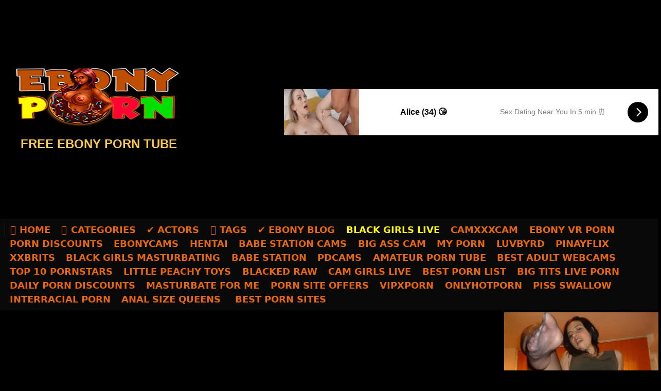

--- FILE ---
content_type: text/html
request_url: https://bigboobsandhotsex.com/ebony-mystique-tits-with-public-blowjob-in-las-vegas/
body_size: 21402
content:
<!DOCTYPE html>
<html lang="en-US" itemscope itemtype="https://schema.org/BlogPosting">
<head>
<meta name="google-site-verification" content="hlMpxIvSSzNsFq2awurv06s9CTu0xIs5gGfuyw01Nw4">
<meta charset="UTF-8">	
<meta name="keywords" content="hot ebony, black ebony, big ebony, ebony site, big black ass, ebony lesbian porn, black porn, african porn, nigerian porn, ebony quuen, black mamba, ebony sex, black boobs, black tits, huge black tits, ebony black tits, ebony anal, ebony blowjob, ebony teens, ebony threesome, best ebony, phat ass ebony porn, ebony bbw anal, ebony creampie, black bbw mammas, ebony stepsister porn, ebony mystique porn, ">	
<meta content="width=device-width, initial-scale=1.0, maximum-scale=1.0, user-scalable=0" name="viewport">
<link rel="profile" href="http://gmpg.org/xfn/11">
<link rel="icon" href="https://bigboobsandhotsex.com/wp-content/uploads/2020/08/breast1.png">

<!-- Temp Style -->
	<style>#page {
			max-width: 1300px;
			margin: 10px auto;
			background: rgba(0,0,0,0.85);
			box-shadow: 0 0 10px rgba(0, 0, 0, 0.50);
			-moz-box-shadow: 0 0 10px rgba(0, 0, 0, 0.50);
			-webkit-box-shadow: 0 0 10px rgba(0, 0, 0, 0.50);
			-webkit-border-radius: 10px;
			-moz-border-radius: 10px;
			border-radius: 10px;
		}</style>

<style>#site-navigation {
			background: #222222;
		}
		
	.site-title a {        
		font-family: Open Sans;
		font-size: 40px;
	}
	.site-branding .logo img {
		max-width: 350px;
		max-height: 120px;
		margin-top: 0px;
		margin-left: 10px;
	}
	a,
	.site-title a i,
	.thumb-block:hover .rating-bar i,
	.categories-list .thumb-block:hover .entry-header .cat-title:before,
	.required,
	.like #more:hover i,
	.dislike #less:hover i,
	.top-bar i:hover,
	.main-navigation .menu-item-has-children > a:after,
	.menu-toggle i,
	.main-navigation.toggled li:hover > a,
	.main-navigation.toggled li.focus > a,
	.main-navigation.toggled li.current_page_item > a,
	.main-navigation.toggled li.current-menu-item > a,
	#filters .filters-select:after,
	.morelink i,
	.top-bar .membership a i,
	.thumb-block:hover .photos-count i {
		color: #FBC84E;
	}
	button,
	.button,
	input[type="button"],
	input[type="reset"],
	input[type="submit"],
	.label,
	.pagination ul li a.current,
	.pagination ul li a:hover,
	body #filters .label.secondary.active,
	.label.secondary:hover,
	.main-navigation li:hover > a,
	.main-navigation li.focus > a,
	.main-navigation li.current_page_item > a,
	.main-navigation li.current-menu-item > a,
	.widget_categories ul li a:hover,
	.comment-reply-link,
	a.tag-cloud-link:hover,
	.template-actors li a:hover {
		border-color: #FBC84E!important;
		background-color: #FBC84E!important;
	}
	.rating-bar-meter,
	.vjs-play-progress,
	#filters .filters-options span:hover,
	.bx-wrapper .bx-controls-direction a,
	.top-bar .social-share a:hover,
	.thumb-block:hover span.hd-video,
	.featured-carousel .slide a:hover span.hd-video,
	.appContainer .ctaButton {
		background-color: #FBC84E!important;
	}
	#video-tabs button.tab-link.active,
	.title-block,
	.widget-title,
	.page-title,
	.page .entry-title,
	.comments-title,
	.comment-reply-title,
	.morelink:hover {
		border-color: #FBC84E!important;
	}    

	/* Small desktops ----------- */
	@media only screen  and (min-width : 64.001em) and (max-width : 84em) {
		#main .thumb-block {
			width: 25%!important;
		}
	}

	/* Desktops and laptops ----------- */
	@media only screen  and (min-width : 84.001em) {
		#main .thumb-block {
			width: 25%!important;
		}
	}</style>
<!-- Google Analytics -->
<script type="text/javascript">new Image().src = "https://counter.yadro.ru/hit?29.6;r"+escape(document.referrer)+((typeof(screen)=="undefined")?"":";s"+screen.width+"*"+screen.height+"*" + (screen.colorDepth?screen.colorDepth:screen.pixelDepth))+";u"+escape(document.URL) +";h"+escape(document.title.substring(0,80))+ ";" +Math.random();</script>
<!-- Meta Verification -->

<meta name="robots" content="index, follow, max-image-preview:large, max-snippet:-1, max-video-preview:-1">

	<!-- This site is optimized with the Yoast SEO Premium plugin v21.1 (Yoast SEO v21.1) - https://yoast.com/wordpress/plugins/seo/ -->
	<title>EBONY MYSTIQUE TITS WITH PUBLIC BLOWJOB IN LAS VEGAS HOT</title>
	<meta name="description" content="Watch EBONY MYSTIQUE TITS WITH PUBLIC BLOWJOB IN LAS VEGAS Porn, Ebony Big Tits, Big Black Ass, Naked Big Booty Black Girls, Best Ebony Tube">
	<link rel="canonical" href="https://bigboobsandhotsex.com/ebony-mystique-tits-with-public-blowjob-in-las-vegas/">
	<meta property="og:locale" content="en_US">
	<meta property="og:type" content="article">
	<meta property="og:title" content="EBONY MYSTIQUE TITS WITH PUBLIC BLOWJOB IN LAS VEGAS">
	<meta property="og:description" content="Watch EBONY MYSTIQUE TITS WITH PUBLIC BLOWJOB IN LAS VEGAS Porn, Ebony Big Tits, Big Black Ass, Naked Big Booty Black Girls, Best Ebony Tube">
	<meta property="og:url" content="https://bigboobsandhotsex.com/ebony-mystique-tits-with-public-blowjob-in-las-vegas/">
	<meta property="og:site_name" content="Big Boobs Hot Sex">
	<meta property="article:published_time" content="2022-02-08T08:17:27+00:00">
	<meta property="og:image" content="https://bigboobsandhotsex.com/wp-content/uploads/2022/02/mystique-tits-in-public-las-vegas.jpg">
	<meta property="og:image:width" content="600">
	<meta property="og:image:height" content="337">
	<meta property="og:image:type" content="image/jpeg">
	<meta name="author" content="admin">
	<meta name="twitter:card" content="summary_large_image">
	<meta name="twitter:label1" content="Written by">
	<meta name="twitter:data1" content="admin">
	<script type="application/ld+json" class="yoast-schema-graph">{"@context":"https://schema.org","@graph":[{"@type":"WebPage","@id":"https://bigboobsandhotsex.com/ebony-mystique-tits-with-public-blowjob-in-las-vegas/","url":"https://bigboobsandhotsex.com/ebony-mystique-tits-with-public-blowjob-in-las-vegas/","name":"EBONY MYSTIQUE TITS WITH PUBLIC BLOWJOB IN LAS VEGAS HOT","isPartOf":{"@id":"https://bigboobsandhotsex.com/#website"},"primaryImageOfPage":{"@id":"https://bigboobsandhotsex.com/ebony-mystique-tits-with-public-blowjob-in-las-vegas/#primaryimage"},"image":{"@id":"https://bigboobsandhotsex.com/ebony-mystique-tits-with-public-blowjob-in-las-vegas/#primaryimage"},"thumbnailUrl":"https://bigboobsandhotsex.com/wp-content/uploads/2022/02/mystique-tits-in-public-las-vegas.jpg","datePublished":"2022-02-08T08:17:27+00:00","dateModified":"2022-02-08T08:17:27+00:00","author":{"@id":"https://bigboobsandhotsex.com/#/schema/person/f7bfc266d2a577453cbed270fb0d16b9"},"description":"Watch EBONY MYSTIQUE TITS WITH PUBLIC BLOWJOB IN LAS VEGAS Porn, Ebony Big Tits, Big Black Ass, Naked Big Booty Black Girls, Best Ebony Tube","breadcrumb":{"@id":"https://bigboobsandhotsex.com/ebony-mystique-tits-with-public-blowjob-in-las-vegas/#breadcrumb"},"inLanguage":"en-US","potentialAction":[{"@type":"ReadAction","target":["https://bigboobsandhotsex.com/ebony-mystique-tits-with-public-blowjob-in-las-vegas/"]}]},{"@type":"ImageObject","inLanguage":"en-US","@id":"https://bigboobsandhotsex.com/ebony-mystique-tits-with-public-blowjob-in-las-vegas/#primaryimage","url":"https://bigboobsandhotsex.com/wp-content/uploads/2022/02/mystique-tits-in-public-las-vegas.jpg","contentUrl":"https://bigboobsandhotsex.com/wp-content/uploads/2022/02/mystique-tits-in-public-las-vegas.jpg","width":600,"height":337},{"@type":"BreadcrumbList","@id":"https://bigboobsandhotsex.com/ebony-mystique-tits-with-public-blowjob-in-las-vegas/#breadcrumb","itemListElement":[{"@type":"ListItem","position":1,"name":"Home","item":"https://bigboobsandhotsex.com/"},{"@type":"ListItem","position":2,"name":"EBONY MYSTIQUE TITS WITH PUBLIC BLOWJOB IN LAS VEGAS"}]},{"@type":"WebSite","@id":"https://bigboobsandhotsex.com/#website","url":"https://bigboobsandhotsex.com/","name":"BigBoobsAndHotSex","description":"FREE Ebony Porn Tube","potentialAction":[{"@type":"SearchAction","target":{"@type":"EntryPoint","urlTemplate":"https://bigboobsandhotsex.com/?s={search_term_string}"},"query-input":"required name=search_term_string"}],"inLanguage":"en-US"},{"@type":"Person","@id":"https://bigboobsandhotsex.com/#/schema/person/f7bfc266d2a577453cbed270fb0d16b9","name":"admin","image":{"@type":"ImageObject","inLanguage":"en-US","@id":"https://bigboobsandhotsex.com/#/schema/person/image/","url":"http://0.gravatar.com/avatar/9d73feca0dfe60f254b2f439d8ad59e9?s=96&d=mm&r=g","contentUrl":"http://0.gravatar.com/avatar/9d73feca0dfe60f254b2f439d8ad59e9?s=96&d=mm&r=g","caption":"admin"},"sameAs":["https://bigboobsandhotsex.com"]}]}</script>
	<!-- / Yoast SEO Premium plugin. -->


<link rel="dns-prefetch" href="//vjs.zencdn.net">
<link rel="dns-prefetch" href="//unpkg.com">
<link rel="stylesheet" id="wp-block-library-css" href="https://bigboobsandhotsex.com/wp-includes/css/dist/block-library/style.min.css?ver=6.3.2" type="text/css" media="all">
<style id="classic-theme-styles-inline-css" type="text/css">/*! This file is auto-generated */
.wp-block-button__link{color:#fff;background-color:#32373c;border-radius:9999px;box-shadow:none;text-decoration:none;padding:calc(.667em + 2px) calc(1.333em + 2px);font-size:1.125em}.wp-block-file__button{background:#32373c;color:#fff;text-decoration:none}</style>
<style id="global-styles-inline-css" type="text/css">body{--wp--preset--color--black: #000000;--wp--preset--color--cyan-bluish-gray: #abb8c3;--wp--preset--color--white: #ffffff;--wp--preset--color--pale-pink: #f78da7;--wp--preset--color--vivid-red: #cf2e2e;--wp--preset--color--luminous-vivid-orange: #ff6900;--wp--preset--color--luminous-vivid-amber: #fcb900;--wp--preset--color--light-green-cyan: #7bdcb5;--wp--preset--color--vivid-green-cyan: #00d084;--wp--preset--color--pale-cyan-blue: #8ed1fc;--wp--preset--color--vivid-cyan-blue: #0693e3;--wp--preset--color--vivid-purple: #9b51e0;--wp--preset--gradient--vivid-cyan-blue-to-vivid-purple: linear-gradient(135deg,rgba(6,147,227,1) 0%,rgb(155,81,224) 100%);--wp--preset--gradient--light-green-cyan-to-vivid-green-cyan: linear-gradient(135deg,rgb(122,220,180) 0%,rgb(0,208,130) 100%);--wp--preset--gradient--luminous-vivid-amber-to-luminous-vivid-orange: linear-gradient(135deg,rgba(252,185,0,1) 0%,rgba(255,105,0,1) 100%);--wp--preset--gradient--luminous-vivid-orange-to-vivid-red: linear-gradient(135deg,rgba(255,105,0,1) 0%,rgb(207,46,46) 100%);--wp--preset--gradient--very-light-gray-to-cyan-bluish-gray: linear-gradient(135deg,rgb(238,238,238) 0%,rgb(169,184,195) 100%);--wp--preset--gradient--cool-to-warm-spectrum: linear-gradient(135deg,rgb(74,234,220) 0%,rgb(151,120,209) 20%,rgb(207,42,186) 40%,rgb(238,44,130) 60%,rgb(251,105,98) 80%,rgb(254,248,76) 100%);--wp--preset--gradient--blush-light-purple: linear-gradient(135deg,rgb(255,206,236) 0%,rgb(152,150,240) 100%);--wp--preset--gradient--blush-bordeaux: linear-gradient(135deg,rgb(254,205,165) 0%,rgb(254,45,45) 50%,rgb(107,0,62) 100%);--wp--preset--gradient--luminous-dusk: linear-gradient(135deg,rgb(255,203,112) 0%,rgb(199,81,192) 50%,rgb(65,88,208) 100%);--wp--preset--gradient--pale-ocean: linear-gradient(135deg,rgb(255,245,203) 0%,rgb(182,227,212) 50%,rgb(51,167,181) 100%);--wp--preset--gradient--electric-grass: linear-gradient(135deg,rgb(202,248,128) 0%,rgb(113,206,126) 100%);--wp--preset--gradient--midnight: linear-gradient(135deg,rgb(2,3,129) 0%,rgb(40,116,252) 100%);--wp--preset--font-size--small: 13px;--wp--preset--font-size--medium: 20px;--wp--preset--font-size--large: 36px;--wp--preset--font-size--x-large: 42px;--wp--preset--spacing--20: 0.44rem;--wp--preset--spacing--30: 0.67rem;--wp--preset--spacing--40: 1rem;--wp--preset--spacing--50: 1.5rem;--wp--preset--spacing--60: 2.25rem;--wp--preset--spacing--70: 3.38rem;--wp--preset--spacing--80: 5.06rem;--wp--preset--shadow--natural: 6px 6px 9px rgba(0, 0, 0, 0.2);--wp--preset--shadow--deep: 12px 12px 50px rgba(0, 0, 0, 0.4);--wp--preset--shadow--sharp: 6px 6px 0px rgba(0, 0, 0, 0.2);--wp--preset--shadow--outlined: 6px 6px 0px -3px rgba(255, 255, 255, 1), 6px 6px rgba(0, 0, 0, 1);--wp--preset--shadow--crisp: 6px 6px 0px rgba(0, 0, 0, 1);}:where(.is-layout-flex){gap: 0.5em;}:where(.is-layout-grid){gap: 0.5em;}body .is-layout-flow > .alignleft{float: left;margin-inline-start: 0;margin-inline-end: 2em;}body .is-layout-flow > .alignright{float: right;margin-inline-start: 2em;margin-inline-end: 0;}body .is-layout-flow > .aligncenter{margin-left: auto !important;margin-right: auto !important;}body .is-layout-constrained > .alignleft{float: left;margin-inline-start: 0;margin-inline-end: 2em;}body .is-layout-constrained > .alignright{float: right;margin-inline-start: 2em;margin-inline-end: 0;}body .is-layout-constrained > .aligncenter{margin-left: auto !important;margin-right: auto !important;}body .is-layout-constrained > :where(:not(.alignleft):not(.alignright):not(.alignfull)){max-width: var(--wp--style--global--content-size);margin-left: auto !important;margin-right: auto !important;}body .is-layout-constrained > .alignwide{max-width: var(--wp--style--global--wide-size);}body .is-layout-flex{display: flex;}body .is-layout-flex{flex-wrap: wrap;align-items: center;}body .is-layout-flex > *{margin: 0;}body .is-layout-grid{display: grid;}body .is-layout-grid > *{margin: 0;}:where(.wp-block-columns.is-layout-flex){gap: 2em;}:where(.wp-block-columns.is-layout-grid){gap: 2em;}:where(.wp-block-post-template.is-layout-flex){gap: 1.25em;}:where(.wp-block-post-template.is-layout-grid){gap: 1.25em;}.has-black-color{color: var(--wp--preset--color--black) !important;}.has-cyan-bluish-gray-color{color: var(--wp--preset--color--cyan-bluish-gray) !important;}.has-white-color{color: var(--wp--preset--color--white) !important;}.has-pale-pink-color{color: var(--wp--preset--color--pale-pink) !important;}.has-vivid-red-color{color: var(--wp--preset--color--vivid-red) !important;}.has-luminous-vivid-orange-color{color: var(--wp--preset--color--luminous-vivid-orange) !important;}.has-luminous-vivid-amber-color{color: var(--wp--preset--color--luminous-vivid-amber) !important;}.has-light-green-cyan-color{color: var(--wp--preset--color--light-green-cyan) !important;}.has-vivid-green-cyan-color{color: var(--wp--preset--color--vivid-green-cyan) !important;}.has-pale-cyan-blue-color{color: var(--wp--preset--color--pale-cyan-blue) !important;}.has-vivid-cyan-blue-color{color: var(--wp--preset--color--vivid-cyan-blue) !important;}.has-vivid-purple-color{color: var(--wp--preset--color--vivid-purple) !important;}.has-black-background-color{background-color: var(--wp--preset--color--black) !important;}.has-cyan-bluish-gray-background-color{background-color: var(--wp--preset--color--cyan-bluish-gray) !important;}.has-white-background-color{background-color: var(--wp--preset--color--white) !important;}.has-pale-pink-background-color{background-color: var(--wp--preset--color--pale-pink) !important;}.has-vivid-red-background-color{background-color: var(--wp--preset--color--vivid-red) !important;}.has-luminous-vivid-orange-background-color{background-color: var(--wp--preset--color--luminous-vivid-orange) !important;}.has-luminous-vivid-amber-background-color{background-color: var(--wp--preset--color--luminous-vivid-amber) !important;}.has-light-green-cyan-background-color{background-color: var(--wp--preset--color--light-green-cyan) !important;}.has-vivid-green-cyan-background-color{background-color: var(--wp--preset--color--vivid-green-cyan) !important;}.has-pale-cyan-blue-background-color{background-color: var(--wp--preset--color--pale-cyan-blue) !important;}.has-vivid-cyan-blue-background-color{background-color: var(--wp--preset--color--vivid-cyan-blue) !important;}.has-vivid-purple-background-color{background-color: var(--wp--preset--color--vivid-purple) !important;}.has-black-border-color{border-color: var(--wp--preset--color--black) !important;}.has-cyan-bluish-gray-border-color{border-color: var(--wp--preset--color--cyan-bluish-gray) !important;}.has-white-border-color{border-color: var(--wp--preset--color--white) !important;}.has-pale-pink-border-color{border-color: var(--wp--preset--color--pale-pink) !important;}.has-vivid-red-border-color{border-color: var(--wp--preset--color--vivid-red) !important;}.has-luminous-vivid-orange-border-color{border-color: var(--wp--preset--color--luminous-vivid-orange) !important;}.has-luminous-vivid-amber-border-color{border-color: var(--wp--preset--color--luminous-vivid-amber) !important;}.has-light-green-cyan-border-color{border-color: var(--wp--preset--color--light-green-cyan) !important;}.has-vivid-green-cyan-border-color{border-color: var(--wp--preset--color--vivid-green-cyan) !important;}.has-pale-cyan-blue-border-color{border-color: var(--wp--preset--color--pale-cyan-blue) !important;}.has-vivid-cyan-blue-border-color{border-color: var(--wp--preset--color--vivid-cyan-blue) !important;}.has-vivid-purple-border-color{border-color: var(--wp--preset--color--vivid-purple) !important;}.has-vivid-cyan-blue-to-vivid-purple-gradient-background{background: var(--wp--preset--gradient--vivid-cyan-blue-to-vivid-purple) !important;}.has-light-green-cyan-to-vivid-green-cyan-gradient-background{background: var(--wp--preset--gradient--light-green-cyan-to-vivid-green-cyan) !important;}.has-luminous-vivid-amber-to-luminous-vivid-orange-gradient-background{background: var(--wp--preset--gradient--luminous-vivid-amber-to-luminous-vivid-orange) !important;}.has-luminous-vivid-orange-to-vivid-red-gradient-background{background: var(--wp--preset--gradient--luminous-vivid-orange-to-vivid-red) !important;}.has-very-light-gray-to-cyan-bluish-gray-gradient-background{background: var(--wp--preset--gradient--very-light-gray-to-cyan-bluish-gray) !important;}.has-cool-to-warm-spectrum-gradient-background{background: var(--wp--preset--gradient--cool-to-warm-spectrum) !important;}.has-blush-light-purple-gradient-background{background: var(--wp--preset--gradient--blush-light-purple) !important;}.has-blush-bordeaux-gradient-background{background: var(--wp--preset--gradient--blush-bordeaux) !important;}.has-luminous-dusk-gradient-background{background: var(--wp--preset--gradient--luminous-dusk) !important;}.has-pale-ocean-gradient-background{background: var(--wp--preset--gradient--pale-ocean) !important;}.has-electric-grass-gradient-background{background: var(--wp--preset--gradient--electric-grass) !important;}.has-midnight-gradient-background{background: var(--wp--preset--gradient--midnight) !important;}.has-small-font-size{font-size: var(--wp--preset--font-size--small) !important;}.has-medium-font-size{font-size: var(--wp--preset--font-size--medium) !important;}.has-large-font-size{font-size: var(--wp--preset--font-size--large) !important;}.has-x-large-font-size{font-size: var(--wp--preset--font-size--x-large) !important;}
.wp-block-navigation a:where(:not(.wp-element-button)){color: inherit;}
:where(.wp-block-post-template.is-layout-flex){gap: 1.25em;}:where(.wp-block-post-template.is-layout-grid){gap: 1.25em;}
:where(.wp-block-columns.is-layout-flex){gap: 2em;}:where(.wp-block-columns.is-layout-grid){gap: 2em;}
.wp-block-pullquote{font-size: 1.5em;line-height: 1.6;}</style>
<link rel="stylesheet" id="wpst-font-awesome-css" href="https://bigboobsandhotsex.com/wp-content/themes/retrotube/assets/stylesheets/font-awesome/css/font-awesome.min.css?ver=4.7.0" type="text/css" media="all">
<link rel="stylesheet" id="wpst-videojs-style-css" href="//vjs.zencdn.net/7.8.4/video-js.css?ver=7.8.4" type="text/css" media="all">
<link rel="stylesheet" id="wpst-style-css" href="https://bigboobsandhotsex.com/wp-content/themes/retrotube/style.css?ver=1.4.2" type="text/css" media="all">
<script type="text/javascript" src="https://bigboobsandhotsex.com/wp-includes/js/jquery/jquery.min.js?ver=3.7.0" id="jquery-core-js"></script>
<script type="text/javascript" src="https://bigboobsandhotsex.com/wp-includes/js/jquery/jquery-migrate.min.js?ver=3.4.1" id="jquery-migrate-js"></script>

<!-- OG: 3.2.4 --><link rel="image_src" href="https://bigboobsandhotsex.com/wp-content/uploads/2022/02/mystique-tits-in-public-las-vegas.jpg">
<meta name="msapplication-TileImage" content="https://bigboobsandhotsex.com/wp-content/uploads/2022/02/mystique-tits-in-public-las-vegas.jpg">
<meta property="og:image" content="https://bigboobsandhotsex.com/wp-content/uploads/2022/02/mystique-tits-in-public-las-vegas.jpg">
<meta property="og:image:width" content="600">
<meta property="og:image:height" content="337">
<meta property="og:image:alt" content="mystique-tits-in-public-las-vegas">
<meta property="og:image:type" content="image/jpeg">
<meta property="og:description" content="EBONY MYSTIQUE TITS WITH PUBLIC BLOWJOB IN LAS VEGAS">
<meta property="og:type" content="video">
<meta property="og:locale" content="en_US">
<meta property="og:site_name" content="Big Boobs Hot Sex">
<meta property="og:title" content="EBONY MYSTIQUE TITS WITH PUBLIC BLOWJOB IN LAS VEGAS">
<meta property="og:url" content="https://bigboobsandhotsex.com/ebony-mystique-tits-with-public-blowjob-in-las-vegas/">
<meta property="og:updated_time" content="2022-02-08T08:17:27+00:00">
<meta property="article:tag" content="bbc">
<meta property="article:tag" content="big">
<meta property="article:tag" content="big ass">
<meta property="article:tag" content="big tits">
<meta property="article:tag" content="black">
<meta property="article:tag" content="blowjob">
<meta property="article:tag" content="cum in mouth">
<meta property="article:tag" content="cumshot">
<meta property="article:tag" content="deepthroat">
<meta property="article:tag" content="ebony">
<meta property="article:tag" content="phat ass">
<meta property="article:tag" content="pornstar">
<meta property="article:tag" content="public">
<meta property="article:tag" content="tits">
<meta property="article:published_time" content="2022-02-08T08:17:27+00:00">
<meta property="article:modified_time" content="2022-02-08T08:17:27+00:00">
<meta property="article:section" content="All Ebony Porn Videos">
<meta property="article:section" content="Ebony Big Ass">
<meta property="article:section" content="Ebony Big Cock">
<meta property="article:section" content="Ebony Big Tits">
<meta property="article:section" content="Ebony Blowjob">
<meta property="article:section" content="Ebony Brunette">
<meta property="article:section" content="Ebony Cum In Mouth">
<meta property="article:section" content="Ebony Deepthroat">
<meta property="article:section" content="Ebony Handjob">
<meta property="article:section" content="Ebony Huge Tits">
<meta property="article:author:username" content="admin">
<meta property="twitter:partner" content="ogwp">
<meta property="twitter:card" content="summary_large_image">
<meta property="twitter:image" content="https://bigboobsandhotsex.com/wp-content/uploads/2022/02/mystique-tits-in-public-las-vegas.jpg">
<meta property="twitter:image:alt" content="mystique-tits-in-public-las-vegas">
<meta property="twitter:title" content="EBONY MYSTIQUE TITS WITH PUBLIC BLOWJOB IN LAS VEGAS">
<meta property="twitter:description" content="EBONY MYSTIQUE TITS WITH PUBLIC BLOWJOB IN LAS VEGAS">
<meta property="twitter:url" content="https://bigboobsandhotsex.com/ebony-mystique-tits-with-public-blowjob-in-las-vegas/">
<meta itemprop="image" content="https://bigboobsandhotsex.com/wp-content/uploads/2022/02/mystique-tits-in-public-las-vegas.jpg">
<meta itemprop="name" content="EBONY MYSTIQUE TITS WITH PUBLIC BLOWJOB IN LAS VEGAS">
<meta itemprop="description" content="EBONY MYSTIQUE TITS WITH PUBLIC BLOWJOB IN LAS VEGAS">
<meta itemprop="datePublished" content="2022-02-08">
<meta itemprop="dateModified" content="2022-02-08T08:17:27+00:00">
<meta itemprop="author" content="admin">
<meta property="profile:username" content="admin">
<!-- /OG -->

		<meta name="ssp-url">
		<meta name="ssp-origin-url" content="aHR0cDovL2JpZ2Jvb2JzYW5kaG90c2V4Y29tLnFzZXguYnV6eg==">

					<meta name="ssp-config-url" content="/wp-content/uploads/simply-static/configs/">
		
				<link rel="pingback" href="https://bigboobsandhotsex.com/xmlrpc.php">
<style type="text/css" id="custom-background-css">body.custom-background { background-color: #111111; }</style>
			<style type="text/css" id="wp-custom-css">element.style {
}
p.site-description {
    margin: 0 0 0.5em;
    color: #fbc84e;
	  margin-top: 10px;
    margin-left: 40px;
	  font-size: 24px;
}

body {
    background-color: #181818;
    color: #999999;
}

body, button, input, select, textarea {
    font-family: sans-serif;
    font-size: 1em;
    line-height: 1.5;
    font-weight: 550;
}

element.style {
}
    body.custom-background {
    background-color: #000;
}

.thumb-block .entry-header {
    font-weight: bolder;
    text-align: center;
    height: 3.5em;
    overflow: hidden;
    color: #fbc84e;
    display: block;
    padding: 0.5em 0 0;
    font-size: 0.em;
    background-color: #0002;
	  text-transform: uppercase;
	  border-radius: 15px;
}

.widget-title, .page-title, .page .entry-title, .comments-title, .comment-reply-title {
    background: #c49c3d;
    color: #282828;
    padding: 0.4em 0.8em;
    font-size: 1em;
    font-weight: bolder;
    border-left-width: 0px;
    border-left-style: solid;
    text-transform: uppercase;
	  border-radius: 40px;
}

element.style {
}
.archive-description {
    margin-top: 5px;
    margin-bottom: 20px;
    background: #000000;
    color: #666;
    padding: 0.6em 0.6em;
    font-size: 0.9em;
    font-weight: bolder;
    border-left-width: 0px;
    border-left-style: solid;
    text-transform: uppercase;
}

element.style {
}
#video-author, #video-date, #video-actors {
    padding-bottom: 0.7em;
    text-transform: uppercase;
    font-weight: 550;
	  font-size: 1em;
}

element.style {
}
.widget {
    margin: 0 0 1.5em;
    position: relative;
    text-transform: uppercase;
    font-weight: 550;
}

element.style {
}
.tab-content #video-about {
    display: block;
    text-transform: uppercase;
    font-weight: 550;
}

#page {
    max-width: 1580px;
    margin: 10px auto;
    background: rgba(0,0,0,0.75);
    box-shadow: 0 0 10px rgba(0, 0, 0, 0.50);
    -moz-box-shadow: 0 0 10px rgba(0, 0, 0, 0.50);
    -webkit-box-shadow: 0 0 10px rgba(0,0,0,0);
    -webkit-border-radius: 10px;
    -moz-border-radius: 10px;
    border-radius: 20px;
}

.site-footer {
    background: rgba(0,0,0,0);
    padding: 2em 0;
    margin-top: 3em;
    box-shadow: rgba(0,0,0,0)
    clear: both;
    width: 100%;
}

a:hover, a:focus, a:active {
    color: #dc3232;
}
.rating-bar, .categories-list .thumb-block .entry-header, .actors-list .thumb-block .entry-header, #filters .filters-select, #filters .filters-options {
    background color: #f6f7f7;
    border: 1px solid rgb(0 0 0 / 10%);
    text-align: center;
    color: #fbc84e;
}

#filters .filters-select {
    background-color: #181818!important;
    position: relative;
    display: inline-block;
    cursor: pointer;
    height: auto;
    padding: 0.25em 1em;
    border-radius: 20px;
}

.categories-list .thumb-block .entry-header, .actors-list .thumb-block .entry-header {
    height: 3.4em;
    overflow: hidden;
    font-size: 0.9em;
    padding: 0.25em 0 0;
    box-shadow: none;
}

.title-block {
    background: rgba(255,255,255,0);
    border-left-width: 0px;
    border-left-style: solid;
    overflow: hidden;
    margin: 1.25em 0 1.25em;
    padding: 0.5em 0.75em 0;
	  border-radius: 10px;
}

.title-block h1.entry-title {
    margin: 0;
    padding: 0 0 0.5em;
    font-size: 1.2em;
    border-bottom: 0px solid rgba(0,0,0,0);
    font-weight: bolder;
    color: #fac74e;
    text-transform: uppercase;
	  font-family: sans-serif;	
}

button:hover, .button:hover, input[type="button"]:hover, input[type="reset"]:hover, input[type="submit"]:hover, .label:hover, .widget_categories ul li a, .comment-reply-link:hover, a.tag-cloud-link, .template-actors li a {
    background-color: #fbc84e!important;
    border-color: #72777c36!important;
    transition: all 200ms linear;
    color: #23282d;
    outline: none;
}
button, .button, input[type="button"], input[type="reset"], input[type="submit"], .label, .label:visited, .pagination ul li a, .widget_categories ul li a, .comment-reply-link, a.tag-cloud-link, .template-actors li a {
    border: 0px solid;
    padding: 0.1em 0.6em;
    color: #1e1e1e;
    text-transform: uppercase;
    font-weight: 550;
    border-radius: 20px;	
}

.label.secondary, .pagination ul li a {
    background-color: #FFEB3B!important;
    border-color: #333!important;
    outline: none;
}

#video-author i, #video-date i, #video-actors i {
    color: #dc3232;
}

element.style {
    display: block;
}
#site-navigation ul {
    margin: 0 auto;
    z-index: 99999;
    padding: 0.5em;
    background: #0a0909;
    font-weight: bold;
    text-transform: uppercase;
}

#site-navigation > ul > li:hover > a, #site-navigation ul li.current-menu-item a {
    color: #000;
}

#site-navigation > ul > li > a {
    display: block;
    padding: 0 0.6em;
    line-height: 27px;
    height: 27px;
    color: #e7670d;
    font-size: 1.123em;
	  font-family: system-ui;
    outline: rgb(0 0 0 / 0%);
	  border-radius: 10px;
}

element.style {
}
#site-navigation > ul > li {
    float: left;
    border-right: #76138b;
}

element.style {
}

.site-branding, .site-content {
    padding: 7.2em 0.0em;
    overflow: hidden;
}</style>
		</head>  <body class="post-template-default single single-post postid-3236 single-format-video custom-background"> 	 <div id="page"> 	<a class="skip-link screen-reader-text" href="#content">Skip to content</a>  	<header id="masthead" class="site-header" role="banner"> 		 				 		<div class="site-branding row"> 			<div class="logo"> 									<a href="https://bigboobsandhotsex.com/" rel="home" title="Big Boobs Hot Sex"><img src="https://bigboobsandhotsex.com/wp-content/uploads/2021/08/ebony-porn45.png" alt="Big Boobs Hot Sex"></a> 				 									<p class="site-description">FREE EBONY PORN TUBE</p> 										 			</div> 						 							<div class="happy-header"> 					<script async type="application/javascript" src="https://a.magsrv.com/ad-provider.js"></script>    <ins class="eas6a97888e" data-zoneid="4821374"></ins>    <script>(AdProvider = window.AdProvider || []).push({"serve": {}});</script>				</div> 					</div>
<!-- .site-branding --> 		 	 	    <nav id="site-navigation" class="main-navigation" role="navigation"> 			<div id="head-mobile"></div> 			<div class="button-nav"></div> 			<ul id="menu-main-menu" class="row">
<li id="menu-item-20" class="home-icon menu-item menu-item-type-custom menu-item-object-custom menu-item-home menu-item-20"><a href="https://bigboobsandhotsex.com/">Home</a></li> <li id="menu-item-21" class="cat-icon menu-item menu-item-type-post_type menu-item-object-page menu-item-21"><a href="https://bigboobsandhotsex.com/categories/">Categories</a></li> <li id="menu-item-11628" class="menu-item menu-item-type-post_type menu-item-object-page menu-item-11628"><a href="https://bigboobsandhotsex.com/actors/">✔ Actors</a></li> <li id="menu-item-22" class="tag-icon menu-item menu-item-type-post_type menu-item-object-page menu-item-22"><a href="https://bigboobsandhotsex.com/tags/">Tags</a></li> <li id="menu-item-8599" class="menu-item menu-item-type-post_type_archive menu-item-object-blog menu-item-8599"><a href="https://bigboobsandhotsex.com/blog/">✔ Ebony Blog</a></li> <li id="menu-item-11714" class="menu-item menu-item-type-custom menu-item-object-custom menu-item-11714"><a href="https://camsparty.com/ebony-cams"><span style="color: #fff902;">Black Girls Live</span></a></li> <li id="menu-item-11337" class="menu-item menu-item-type-custom menu-item-object-custom menu-item-11337"><a href="https://www.camxxx.cam/">camxxxcam</a></li> <li id="menu-item-11106" class="menu-item menu-item-type-custom menu-item-object-custom menu-item-11106"><a href="https://www.czechvr.com/tag-ebony">EBONY VR PORN</a></li> <li id="menu-item-10972" class="menu-item menu-item-type-custom menu-item-object-custom menu-item-10972"><a href="https://www.porndiscounts.com/">Porn Discounts</a></li> <li id="menu-item-10973" class="menu-item menu-item-type-custom menu-item-object-custom menu-item-10973"><a href="https://cambb.xxx/tag/female/ebony">Ebonycams</a></li> <li id="menu-item-10921" class="menu-item menu-item-type-custom menu-item-object-custom menu-item-10921"><a href="https://thehentai.net/">Hentai</a></li> <li id="menu-item-10173" class="menu-item menu-item-type-custom menu-item-object-custom menu-item-10173"><a href="https://babestationcams.com/">Babe Station Cams</a></li> <li id="menu-item-10974" class="menu-item menu-item-type-custom menu-item-object-custom menu-item-10974"><a href="https://chatsex.xxx/big-ass-cams/">Big Ass Cam</a></li> <li id="menu-item-10650" class="menu-item menu-item-type-custom menu-item-object-custom menu-item-10650"><a href="https://myporn.cam/">My Porn</a></li> <li id="menu-item-10811" class="menu-item menu-item-type-custom menu-item-object-custom menu-item-10811"><a href="https://luvbyrd.com/">luvbyrd</a></li> <li id="menu-item-10461" class="menu-item menu-item-type-custom menu-item-object-custom menu-item-10461"><a href="https://pinayflix.me/">PinayFlix</a></li> <li id="menu-item-10278" class="menu-item menu-item-type-custom menu-item-object-custom menu-item-10278"><a href="https://www.xxbrits.com/">XXBRITS</a></li> <li id="menu-item-10830" class="menu-item menu-item-type-custom menu-item-object-custom menu-item-10830"><a href="https://www.masturbate2gether.com/tags/ebony/">Black Girls Masturbating</a></li> <li id="menu-item-10172" class="menu-item menu-item-type-custom menu-item-object-custom menu-item-10172"><a href="https://www.babestation.tv/">Babe Station</a></li> <li id="menu-item-10363" class="menu-item menu-item-type-custom menu-item-object-custom menu-item-10363"><a href="https://pdcams.com/">PDCams</a></li> <li id="menu-item-10460" class="menu-item menu-item-type-custom menu-item-object-custom menu-item-10460"><a href="https://lewdup.com/">Amateur Porn Tube</a></li> <li id="menu-item-4237" class="menu-item menu-item-type-custom menu-item-object-custom menu-item-4237"><a href="https://bestcamsites.co/">best adult webcams</a></li> <li id="menu-item-4235" class="menu-item menu-item-type-custom menu-item-object-custom menu-item-4235"><a href="https://fameregistry.com/top-10-pornstars/">Top 10 Pornstars</a></li> <li id="menu-item-4342" class="menu-item menu-item-type-custom menu-item-object-custom menu-item-4342"><a href="https://littlepeachytoys.com/">Little Peachy Toys</a></li> <li id="menu-item-3933" class="menu-item menu-item-type-custom menu-item-object-custom menu-item-3933"><a href="https://freehdinterracialporn.in/playlist/70/blacked-raw/">Blacked Raw</a></li> <li id="menu-item-4236" class="menu-item menu-item-type-custom menu-item-object-custom menu-item-4236"><a href="https://camiplay.com/webcams/female/">cam girls live</a></li> <li id="menu-item-7522" class="menu-item menu-item-type-custom menu-item-object-custom menu-item-7522"><a href="https://plansex.fr/">Best Porn List</a></li> <li id="menu-item-10359" class="menu-item menu-item-type-custom menu-item-object-custom menu-item-10359"><a href="https://www.lemoncams.com/bigtits">Big Tits Live Porn</a></li> <li id="menu-item-4212" class="menu-item menu-item-type-custom menu-item-object-custom menu-item-4212"><a href="https://dailyporndiscounts.com/">Daily Porn Discounts</a></li> <li id="menu-item-3189" class="menu-item menu-item-type-custom menu-item-object-custom menu-item-3189"><a href="https://masturbateforme.com/">Masturbate For Me</a></li> <li id="menu-item-4211" class="menu-item menu-item-type-custom menu-item-object-custom menu-item-4211"><a href="https://www.pornsiteoffers.com/">Porn Site Offers</a></li> <li id="menu-item-4316" class="menu-item menu-item-type-custom menu-item-object-custom menu-item-4316"><a href="https://vipxporn.com/">VIPXPORN</a></li> <li id="menu-item-3749" class="menu-item menu-item-type-custom menu-item-object-custom menu-item-3749"><a href="https://onlyhotporn.com/">Onlyhotporn</a></li> <li id="menu-item-3691" class="menu-item menu-item-type-custom menu-item-object-custom menu-item-3691"><a href="https://www.pervertium.com/categories/swallow/">Piss Swallow</a></li> <li id="menu-item-3932" class="menu-item menu-item-type-custom menu-item-object-custom menu-item-3932"><a href="https://interracialporn.xxx/">Interracial Porn</a></li> <li id="menu-item-2001" class="menu-item menu-item-type-custom menu-item-object-custom menu-item-2001"><a href="https://www.gapingbutt.com/">Anal Size Queens</a></li> <li id="menu-item-6919" class="menu-item menu-item-type-custom menu-item-object-custom menu-item-6919"><a href="http://porntourist.com/?ref=bigboobsandhotsex"><img src="https://porntourist.com/static/images/brand/i.svg" alt=""> Best Porn Sites </a></li> </ul>		</nav><!-- #site-navigation --> 		 		 		 		<div class="clear"></div> 		 					<div class="happy-header-mobile"> 				<script async type="application/javascript" src="https://a.magsrv.com/ad-provider.js"></script>    <ins class="eas6a97888e" data-zoneid="4821386"></ins>    <script>(AdProvider = window.AdProvider || []).push({"serve": {}});</script>    <div style="max-width:300px; height:auto; text-align:left; margin:0 auto;"><a href="https://interracialporn.xxx/" target="_blank"><img src="https://bigboobsandhotsex.com/wp-content/uploads/2023/02/interporn.png" width="100%" height="auto"></a></div>			</div> 			</header><!-- #masthead --> 	   		 	  	 	<div id="content" class="site-content row"> 		 <script type="application/javascript">
(function() {

    //version 1.0.0

    var adConfig = {
    "ads_host": "a.pemsrv.com",
    "syndication_host": "s.pemsrv.com",
    "idzone": 4821364,
    "popup_fallback": true,
    "popup_force": false,
    "chrome_enabled": true,
    "new_tab": true,
    "frequency_period": 30,
    "frequency_count": 2,
    "trigger_method": 3,
    "trigger_class": "",
    "trigger_delay": 0,
    "only_inline": false
};

if(!window.document.querySelectorAll){document.querySelectorAll=document.body.querySelectorAll=Object.querySelectorAll=function querySelectorAllPolyfill(r,c,i,j,a){var d=document,s=d.createStyleSheet();a=d.all;c=[];r=r.replace(/\[for\b/gi,"[htmlFor").split(",");for(i=r.length;i--;){s.addRule(r[i],"k:v");for(j=a.length;j--;){a[j].currentStyle.k&&c.push(a[j])}s.removeRule(0)}return c}}var popMagic={version:1,cookie_name:"",url:"",config:{},open_count:0,top:null,browser:null,venor_loaded:false,venor:false,configTpl:{ads_host:"",syndication_host:"",idzone:"",frequency_period:720,frequency_count:1,trigger_method:1,trigger_class:"",popup_force:false,popup_fallback:false,chrome_enabled:true,new_tab:false,cat:"",tags:"",el:"",sub:"",sub2:"",sub3:"",only_inline:false,trigger_delay:0,cookieconsent:true},init:function(config){if(typeof config.idzone==="undefined"||!config.idzone){return}if(typeof config["customTargeting"]==="undefined"){config["customTargeting"]=[]}window["customTargeting"]=config["customTargeting"]||null;var customTargeting=Object.keys(config["customTargeting"]).filter(function(c){return c.search("ex_")>=0});if(customTargeting.length){customTargeting.forEach(function(ct){return this.configTpl[ct]=null}.bind(this))}for(var key in this.configTpl){if(!Object.prototype.hasOwnProperty.call(this.configTpl,key)){continue}if(typeof config[key]!=="undefined"){this.config[key]=config[key]}else{this.config[key]=this.configTpl[key]}}if(typeof this.config.idzone==="undefined"||this.config.idzone===""){return}if(this.config.only_inline!==true){this.loadHosted()}this.addEventToElement(window,"load",this.preparePop)},getCountFromCookie:function(){if(!this.config.cookieconsent){return 0}var shownCookie=popMagic.getCookie(popMagic.cookie_name);var ctr=typeof shownCookie==="undefined"?0:parseInt(shownCookie);if(isNaN(ctr)){ctr=0}return ctr},getLastOpenedTimeFromCookie:function(){var shownCookie=popMagic.getCookie(popMagic.cookie_name);var delay=null;if(typeof shownCookie!=="undefined"){var value=shownCookie.split(";")[1];delay=value>0?parseInt(value):0}if(isNaN(delay)){delay=null}return delay},shouldShow:function(){if(popMagic.open_count>=popMagic.config.frequency_count){return false}var ctr=popMagic.getCountFromCookie();const last_opened_time=popMagic.getLastOpenedTimeFromCookie();const current_time=Math.floor(Date.now()/1e3);const maximumDelayTime=last_opened_time+popMagic.config.trigger_delay;if(last_opened_time&&maximumDelayTime>current_time){return false}popMagic.open_count=ctr;return!(ctr>=popMagic.config.frequency_count)},venorShouldShow:function(){return popMagic.venor_loaded&&popMagic.venor==="0"},setAsOpened:function(){var new_ctr=1;if(popMagic.open_count!==0){new_ctr=popMagic.open_count+1}else{new_ctr=popMagic.getCountFromCookie()+1}const last_opened_time=Math.floor(Date.now()/1e3);if(popMagic.config.cookieconsent){popMagic.setCookie(popMagic.cookie_name,`${new_ctr};${last_opened_time}`,popMagic.config.frequency_period)}},loadHosted:function(){var hostedScript=document.createElement("script");hostedScript.type="application/javascript";hostedScript.async=true;hostedScript.src="//"+this.config.ads_host+"/popunder1000.js";hostedScript.id="popmagicldr";for(var key in this.config){if(!Object.prototype.hasOwnProperty.call(this.config,key)){continue}if(key==="ads_host"||key==="syndication_host"){continue}hostedScript.setAttribute("data-exo-"+key,this.config[key])}var insertAnchor=document.getElementsByTagName("body").item(0);if(insertAnchor.firstChild){insertAnchor.insertBefore(hostedScript,insertAnchor.firstChild)}else{insertAnchor.appendChild(hostedScript)}},preparePop:function(){if(typeof exoJsPop101==="object"&&Object.prototype.hasOwnProperty.call(exoJsPop101,"add")){return}popMagic.top=self;if(popMagic.top!==self){try{if(top.document.location.toString()){popMagic.top=top}}catch(err){}}popMagic.cookie_name="zone-cap-"+popMagic.config.idzone;if(popMagic.shouldShow()){var xmlhttp=new XMLHttpRequest;xmlhttp.onreadystatechange=function(){if(xmlhttp.readyState==XMLHttpRequest.DONE){popMagic.venor_loaded=true;if(xmlhttp.status==200){popMagic.venor=xmlhttp.responseText}else{popMagic.venor="0"}}};var protocol=document.location.protocol!=="https:"&&document.location.protocol!=="http:"?"https:":document.location.protocol;xmlhttp.open("GET",protocol+"//"+popMagic.config.syndication_host+"/venor.php",true);try{xmlhttp.send()}catch(error){popMagic.venor_loaded=true}}popMagic.buildUrl();popMagic.browser=popMagic.browserDetector.detectBrowser(navigator.userAgent);if(!popMagic.config.chrome_enabled&&(popMagic.browser.name==="chrome"||popMagic.browser.name==="crios")){return}var popMethod=popMagic.getPopMethod(popMagic.browser);popMagic.addEvent("click",popMethod)},getPopMethod:function(browserInfo){if(popMagic.config.popup_force){return popMagic.methods.popup}if(popMagic.config.popup_fallback&&browserInfo.name==="chrome"&&browserInfo.version>=68&&!browserInfo.isMobile){return popMagic.methods.popup}if(browserInfo.isMobile){return popMagic.methods.default}if(browserInfo.name==="chrome"){return popMagic.methods.chromeTab}return popMagic.methods.default},buildUrl:function(){var protocol=document.location.protocol!=="https:"&&document.location.protocol!=="http:"?"https:":document.location.protocol;var p=top===self?document.URL:document.referrer;var script_info={type:"inline",name:"popMagic",ver:this.version};var encodeScriptInfo=function(script_info){var result=script_info["type"]+"|"+script_info["name"]+"|"+script_info["ver"];return encodeURIComponent(btoa(result))};var customTargetingParams="";if(customTargeting&&Object.keys(customTargeting).length){var customTargetingKeys=typeof customTargeting==="object"?Object.keys(customTargeting):customTargeting;var value;customTargetingKeys.forEach(function(key){if(typeof customTargeting==="object"){value=customTargeting[key]}else if(Array.isArray(customTargeting)){value=scriptEl.getAttribute(key)}var keyWithoutExoPrefix=key.replace("data-exo-","");customTargetingParams+=`&${keyWithoutExoPrefix}=${value}`})}this.url=protocol+"//"+this.config.syndication_host+"/splash.php"+"?cat="+this.config.cat+"&idzone="+this.config.idzone+"&type=8"+"&p="+encodeURIComponent(p)+"&sub="+this.config.sub+(this.config.sub2!==""?"&sub2="+this.config.sub2:"")+(this.config.sub3!==""?"&sub3="+this.config.sub3:"")+"&block=1"+"&el="+this.config.el+"&tags="+this.config.tags+"&cookieconsent="+this.config.cookieconsent+"&scr_info="+encodeScriptInfo(script_info)+customTargetingParams},addEventToElement:function(obj,type,fn){if(obj.addEventListener){obj.addEventListener(type,fn,false)}else if(obj.attachEvent){obj["e"+type+fn]=fn;obj[type+fn]=function(){obj["e"+type+fn](window.event)};obj.attachEvent("on"+type,obj[type+fn])}else{obj["on"+type]=obj["e"+type+fn]}},addEvent:function(type,fn){var targetElements;if(popMagic.config.trigger_method=="3"){targetElements=document.querySelectorAll("a");for(i=0;i<targetElements.length;i++){popMagic.addEventToElement(targetElements[i],type,fn)}return}if(popMagic.config.trigger_method=="2"&&popMagic.config.trigger_method!=""){var trigger_classes;var trigger_classes_final=[];if(popMagic.config.trigger_class.indexOf(",")===-1){trigger_classes=popMagic.config.trigger_class.split(" ")}else{var trimmed_trigger_classes=popMagic.config.trigger_class.replace(/\s/g,"");trigger_classes=trimmed_trigger_classes.split(",")}for(var i=0;i<trigger_classes.length;i++){if(trigger_classes[i]!==""){trigger_classes_final.push("."+trigger_classes[i])}}targetElements=document.querySelectorAll(trigger_classes_final.join(", "));for(i=0;i<targetElements.length;i++){popMagic.addEventToElement(targetElements[i],type,fn)}return}popMagic.addEventToElement(document,type,fn)},setCookie:function(name,value,ttl_minutes){if(!this.config.cookieconsent){return false}ttl_minutes=parseInt(ttl_minutes,10);var now_date=new Date;now_date.setMinutes(now_date.getMinutes()+parseInt(ttl_minutes));var c_value=encodeURIComponent(value)+"; expires="+now_date.toUTCString()+"; path=/";document.cookie=name+"="+c_value},getCookie:function(name){if(!this.config.cookieconsent){return false}var i,x,y,cookiesArray=document.cookie.split(";");for(i=0;i<cookiesArray.length;i++){x=cookiesArray[i].substr(0,cookiesArray[i].indexOf("="));y=cookiesArray[i].substr(cookiesArray[i].indexOf("=")+1);x=x.replace(/^\s+|\s+$/g,"");if(x===name){return decodeURIComponent(y)}}},randStr:function(length,possibleChars){var text="";var possible=possibleChars||"ABCDEFGHIJKLMNOPQRSTUVWXYZabcdefghijklmnopqrstuvwxyz0123456789";for(var i=0;i<length;i++){text+=possible.charAt(Math.floor(Math.random()*possible.length))}return text},isValidUserEvent:function(event){if("isTrusted"in event&&event.isTrusted&&popMagic.browser.name!=="ie"&&popMagic.browser.name!=="safari"){return true}else{return event.screenX!=0&&event.screenY!=0}},isValidHref:function(href){if(typeof href==="undefined"||href==""){return false}var empty_ref=/\s?javascript\s?:/i;return!empty_ref.test(href)},findLinkToOpen:function(clickedElement){var target=clickedElement;var location=false;try{var breakCtr=0;while(breakCtr<20&&!target.getAttribute("href")&&target!==document&&target.nodeName.toLowerCase()!=="html"){target=target.parentNode;breakCtr++}var elementTargetAttr=target.getAttribute("target");if(!elementTargetAttr||elementTargetAttr.indexOf("_blank")===-1){location=target.getAttribute("href")}}catch(err){}if(!popMagic.isValidHref(location)){location=false}return location||window.location.href},getPuId:function(){return"ok_"+Math.floor(89999999*Math.random()+1e7)},browserDetector:{browserDefinitions:[["firefox",/Firefox\/([0-9.]+)(?:\s|$)/],["opera",/Opera\/([0-9.]+)(?:\s|$)/],["opera",/OPR\/([0-9.]+)(:?\s|$)$/],["edge",/Edg(?:e|)\/([0-9._]+)/],["ie",/Trident\/7\.0.*rv:([0-9.]+)\).*Gecko$/],["ie",/MSIE\s([0-9.]+);.*Trident\/[4-7].0/],["ie",/MSIE\s(7\.0)/],["safari",/Version\/([0-9._]+).*Safari/],["chrome",/(?!Chrom.*Edg(?:e|))Chrom(?:e|ium)\/([0-9.]+)(:?\s|$)/],["chrome",/(?!Chrom.*OPR)Chrom(?:e|ium)\/([0-9.]+)(:?\s|$)/],["bb10",/BB10;\sTouch.*Version\/([0-9.]+)/],["android",/Android\s([0-9.]+)/],["ios",/Version\/([0-9._]+).*Mobile.*Safari.*/],["yandexbrowser",/YaBrowser\/([0-9._]+)/],["crios",/CriOS\/([0-9.]+)(:?\s|$)/]],detectBrowser:function(userAgent){var isMobile=userAgent.match(/Android|BlackBerry|iPhone|iPad|iPod|Opera Mini|IEMobile|WebOS|Windows Phone/i);for(var i in this.browserDefinitions){var definition=this.browserDefinitions[i];if(definition[1].test(userAgent)){var match=definition[1].exec(userAgent);var version=match&&match[1].split(/[._]/).slice(0,3);var versionTails=Array.prototype.slice.call(version,1).join("")||"0";if(version&&version.length<3){Array.prototype.push.apply(version,version.length===1?[0,0]:[0])}return{name:definition[0],version:version.join("."),versionNumber:parseFloat(version[0]+"."+versionTails),isMobile:isMobile}}}return{name:"other",version:"1.0",versionNumber:1,isMobile:isMobile}}},methods:{default:function(triggeredEvent){if(!popMagic.shouldShow()||!popMagic.venorShouldShow()||!popMagic.isValidUserEvent(triggeredEvent))return true;var clickedElement=triggeredEvent.target||triggeredEvent.srcElement;var href=popMagic.findLinkToOpen(clickedElement);window.open(href,"_blank");popMagic.setAsOpened();popMagic.top.document.location=popMagic.url;if(typeof triggeredEvent.preventDefault!=="undefined"){triggeredEvent.preventDefault();triggeredEvent.stopPropagation()}return true},chromeTab:function(event){if(!popMagic.shouldShow()||!popMagic.venorShouldShow()||!popMagic.isValidUserEvent(event))return true;if(typeof event.preventDefault!=="undefined"){event.preventDefault();event.stopPropagation()}else{return true}var a=top.window.document.createElement("a");var target=event.target||event.srcElement;a.href=popMagic.findLinkToOpen(target);document.getElementsByTagName("body")[0].appendChild(a);var e=new MouseEvent("click",{bubbles:true,cancelable:true,view:window,screenX:0,screenY:0,clientX:0,clientY:0,ctrlKey:true,altKey:false,shiftKey:false,metaKey:true,button:0});e.preventDefault=undefined;a.dispatchEvent(e);a.parentNode.removeChild(a);window.open(popMagic.url,"_self");popMagic.setAsOpened()},popup:function(triggeredEvent){if(!popMagic.shouldShow()||!popMagic.venorShouldShow()||!popMagic.isValidUserEvent(triggeredEvent))return true;var winOptions="";if(popMagic.config.popup_fallback&&!popMagic.config.popup_force){var height=Math.max(Math.round(window.innerHeight*.8),300);var width=Math.max(Math.round(window.innerWidth*.7),300);var top=window.screenY+100;var left=window.screenX+100;winOptions="menubar=1,resizable=1,width="+width+",height="+height+",top="+top+",left="+left}var prePopUrl=document.location.href;var popWin=window.open(prePopUrl,popMagic.getPuId(),winOptions);setTimeout(function(){popWin.location.href=popMagic.url},200);popMagic.setAsOpened();if(typeof triggeredEvent.preventDefault!=="undefined"){triggeredEvent.preventDefault();triggeredEvent.stopPropagation()}}}};    popMagic.init(adConfig);
})();


</script>  <script async type="application/javascript" src="https://a.magsrv.com/ad-provider.js"></script>   <ins class="eas6a97888e42" data-zoneid="5049674"></ins>   <script>(AdProvider = window.AdProvider || []).push({"serve": {}});</script>   	<div id="primary" class="content-area with-sidebar-right"> 		<main id="main" class="site-main with-sidebar-right" role="main">  		 <article id="post-3236" class="post-3236 post type-post status-publish format-video has-post-thumbnail hentry category-all-ebony-porn-videos category-ebony-big-ass category-ebony-big-cock category-ebony-big-tits category-ebony-blowjob category-ebony-brunette category-ebony-cum-in-mouth category-ebony-deepthroat category-ebony-handjob category-ebony-huge-tits tag-bbc tag-big tag-big-ass tag-big-tits tag-black tag-blowjob tag-cum-in-mouth tag-cumshot tag-deepthroat tag-ebony tag-phat-ass tag-pornstar tag-public tag-tits post_format-post-format-video actors-ebony-mystique" itemprop="video" itemscope itemtype="http://schema.org/VideoObject"> 	<header class="entry-header"> 					 		 <div class="video-player">     <meta itemprop="author" content="admin">     <meta itemprop="name" content="EBONY MYSTIQUE TITS WITH PUBLIC BLOWJOB IN LAS VEGAS">             <meta itemprop="description" content="EBONY MYSTIQUE TITS WITH PUBLIC BLOWJOB IN LAS VEGAS">         <meta itemprop="duration" content="P0DT0H18M0S">     <meta itemprop="thumbnailUrl" content="https://bigboobsandhotsex.com/wp-content/uploads/2022/02/mystique-tits-in-public-las-vegas.jpg">             <meta itemprop="embedURL" content="https://www.xvideos.com/embedframe/67940039">         <meta itemprop="uploadDate" content="2022-02-08T08:17:27+00:00">              <div class="responsive-player">             <iframe src="https://www.xvideos.com/embedframe/67940039" frameborder="0" width="510" height="400" scrolling="no" allowfullscreen="allowfullscreen" sandbox="allow-same-origin allow-scripts"></iframe>        </div>          <!-- Inside video player advertising -->                     <div class="happy-inside-player">                 <div class="zone-1">
<script async type="application/javascript" src="https://a.magsrv.com/ad-provider.js"></script>    <ins class="eas6a97888e" data-zoneid="4821380"></ins>    <script>(AdProvider = window.AdProvider || []).push({"serve": {}});</script>
</div>                 <div class="zone-2">
<script async type="application/javascript" src="https://a.magsrv.com/ad-provider.js"></script>    <ins class="eas6a97888e" data-zoneid="4821346"></ins>    <script>(AdProvider = window.AdProvider || []).push({"serve": {}});</script>
</div>                 <button class="close close-text">Close Advertising</button>             </div>              </div> 					<div class="happy-under-player"> 				<script async type="application/javascript" src="https://a.magsrv.com/ad-provider.js"></script>    <ins class="eas6a97888e" data-zoneid="4872626"></ins>    <script>(AdProvider = window.AdProvider || []).push({"serve": {}});</script>			</div> 		 					<div class="happy-under-player-mobile"> 				<script async type="application/javascript" src="https://a.magsrv.com/ad-provider.js"></script>    <ins class="eas6a97888e" data-zoneid="4821388"></ins>    <script>(AdProvider = window.AdProvider || []).push({"serve": {}});</script>			</div> 		 		 		<div class="title-block box-shadow"> 			<h1 class="entry-title" itemprop="name">EBONY MYSTIQUE TITS WITH PUBLIC BLOWJOB IN LAS VEGAS</h1>							 			<div id="video-tabs" class="tabs"> 				<button class="tab-link active about" data-tab-id="video-about"><i class="fa fa-info-circle"></i> About</button> 									 			</div> 		</div>  		<div class="clear"></div>  	</header><!-- .entry-header -->  	<div class="entry-content">			 				<div class="tab-content"> 			<div id="video-about" class="width100"> 																									<div id="video-actors"> 						<i class="fa fa-star"></i> Actors: 						<a href="https://bigboobsandhotsex.com/actor/ebony-mystique/" title="Ebony Mystique">Ebony Mystique</a>					</div> 													<div class="tags"> 						<div class="tags-list">
<a href="https://bigboobsandhotsex.com/all-ebony-porn-videos/" class="label" title="All Ebony Porn Videos"><i class="fa fa-folder-open"></i>All Ebony Porn Videos</a> <a href="https://bigboobsandhotsex.com/ebony-big-ass/" class="label" title="Ebony Big Ass"><i class="fa fa-folder-open"></i>Ebony Big Ass</a> <a href="https://bigboobsandhotsex.com/ebony-big-cock/" class="label" title="Ebony Big Cock"><i class="fa fa-folder-open"></i>Ebony Big Cock</a> <a href="https://bigboobsandhotsex.com/ebony-big-tits/" class="label" title="Ebony Big Tits"><i class="fa fa-folder-open"></i>Ebony Big Tits</a> <a href="https://bigboobsandhotsex.com/ebony-blowjob/" class="label" title="Ebony Blowjob"><i class="fa fa-folder-open"></i>Ebony Blowjob</a> <a href="https://bigboobsandhotsex.com/ebony-brunette/" class="label" title="Ebony Brunette"><i class="fa fa-folder-open"></i>Ebony Brunette</a> <a href="https://bigboobsandhotsex.com/ebony-cum-in-mouth/" class="label" title="Ebony Cum In Mouth"><i class="fa fa-folder-open"></i>Ebony Cum In Mouth</a> <a href="https://bigboobsandhotsex.com/ebony-deepthroat/" class="label" title="Ebony Deepthroat"><i class="fa fa-folder-open"></i>Ebony Deepthroat</a> <a href="https://bigboobsandhotsex.com/ebony-handjob/" class="label" title="Ebony Handjob"><i class="fa fa-folder-open"></i>Ebony Handjob</a> <a href="https://bigboobsandhotsex.com/ebony-huge-tits/" class="label" title="Ebony Huge Tits"><i class="fa fa-folder-open"></i>Ebony Huge Tits</a> <a href="https://bigboobsandhotsex.com/tag/bbc/" class="label" title="bbc"><i class="fa fa-tag"></i>bbc</a> <a href="https://bigboobsandhotsex.com/tag/big/" class="label" title="big"><i class="fa fa-tag"></i>big</a> <a href="https://bigboobsandhotsex.com/tag/big-ass/" class="label" title="big ass"><i class="fa fa-tag"></i>big ass</a> <a href="https://bigboobsandhotsex.com/tag/big-tits/" class="label" title="big tits"><i class="fa fa-tag"></i>big tits</a> <a href="https://bigboobsandhotsex.com/tag/black/" class="label" title="black"><i class="fa fa-tag"></i>black</a> <a href="https://bigboobsandhotsex.com/tag/blowjob/" class="label" title="blowjob"><i class="fa fa-tag"></i>blowjob</a> <a href="https://bigboobsandhotsex.com/tag/cum-in-mouth/" class="label" title="cum in mouth"><i class="fa fa-tag"></i>cum in mouth</a> <a href="https://bigboobsandhotsex.com/tag/cumshot/" class="label" title="cumshot"><i class="fa fa-tag"></i>cumshot</a> <a href="https://bigboobsandhotsex.com/tag/deepthroat/" class="label" title="deepthroat"><i class="fa fa-tag"></i>deepthroat</a> <a href="https://bigboobsandhotsex.com/tag/ebony/" class="label" title="ebony"><i class="fa fa-tag"></i>ebony</a> <a href="https://bigboobsandhotsex.com/tag/phat-ass/" class="label" title="phat ass"><i class="fa fa-tag"></i>phat ass</a> <a href="https://bigboobsandhotsex.com/tag/pornstar/" class="label" title="pornstar"><i class="fa fa-tag"></i>pornstar</a> <a href="https://bigboobsandhotsex.com/tag/public/" class="label" title="public"><i class="fa fa-tag"></i>public</a> <a href="https://bigboobsandhotsex.com/tag/tits/" class="label" title="tits"><i class="fa fa-tag"></i>tits</a> </div>					</div> 							</div> 					</div> 	</div>
<!-- .entry-content -->  	<div class="under-video-block"> 								<h2 class="widget-title">Related videos</h2>  			<div> 			<article id="post-8954" class="thumb-block full-width post-8954 post type-post status-publish format-video has-post-thumbnail hentry category-all-ebony-porn-videos category-all-video category-ebony-amateur category-ebony-anal category-ebony-bbw category-ebony-big-ass category-ebony-big-cock category-ebony-big-tits category-ebony-blonde category-ebony-blowjob category-ebony-brunette category-ebony-creampie category-ebony-cum-in-mouth category-ebony-cumshot category-ebony-deepthroat category-ebony-dildo category-ebony-facial category-ebony-foot-fetish category-ebony-gangbang category-ebony-gloryhole category-ebony-handjob category-ebony-huge-tits category-ebony-interracial category-ebony-lesbians category-ebony-oiled category-ebony-pov category-ebony-sex-toy category-ebony-solo category-ebony-stepson category-ebony-strapon category-ebony-threesome category-ebony-tits-fuck tag-amateur tag-anal tag-asian tag-ass tag-babe tag-bangbros tag-bbc tag-bbw tag-big tag-big-ass tag-big-black-cock tag-big-booty tag-big-cock tag-big-tits tag-black tag-black-porn tag-black-pussy tag-blowjob tag-booty tag-brown tag-cock tag-cowgirl tag-creampie tag-cum tag-cum-in-mouth tag-cumshot tag-deepthroat tag-dick tag-doggystyle tag-ebony tag-facial tag-fuck tag-fucked tag-fucks tag-hd tag-interracial tag-natural-tits tag-phat-ass tag-pov tag-pussy tag-rides tag-round tag-thick tag-threesome tag-tits tag-tits-fuck tag-white tag-wife post_format-post-format-video"> 	<a href="https://bigboobsandhotsex.com/addis-some-black-on-black-action-black-black/" title="Addis Some Black On Black Action &#8211; Black Black">  		<!-- Trailer --> 		 		 			<!-- Thumbnail --> 			<div class="post-thumbnail thumbs-rotation" data-thumbs="https://tn.manysex.com/contents/videos_screenshots/1370000/1370951/480x270/1.jpg,https://tn.manysex.com/contents/videos_screenshots/1370000/1370951/480x270/2.jpg,https://tn.manysex.com/contents/videos_screenshots/1370000/1370951/480x270/3.jpg,https://tn.manysex.com/contents/videos_screenshots/1370000/1370951/480x270/4.jpg,https://tn.manysex.com/contents/videos_screenshots/1370000/1370951/480x270/5.jpg"> 				<img data-src="https://bigboobsandhotsex.com/wp-content/uploads/2023/03/addis-some-black-on-black-action-black-black.jpg" alt="Addis Some Black On Black Action &#8211; Black Black" src="https://bigboobsandhotsex.com/wp-content/themes/retrotube/assets/img/px.gif">		 																<span class="duration"><i class="fa fa-clock-o"></i> 07:59</span>			</div>  				 		 		<header class="entry-header">		 			<span>Addis Some Black On Black Action &#8211; Black Black</span> 		</header><!-- .entry-header --> 	</a> </article><!-- #post-## --> <article id="post-10476" class="thumb-block full-width post-10476 post type-post status-publish format-video has-post-thumbnail hentry category-all-ebony-porn-videos tag-amateur tag-anal tag-big-ass tag-big-tits tag-cumshot tag-deepthroat tag-ebony tag-hd tag-interracial tag-lingerie tag-outdoor tag-pov post_format-post-format-video"> 	<a href="https://bigboobsandhotsex.com/amateur-black-girlfriend-fucks-outdoors-12-min/" title="Amateur Black Girlfriend Fucks Outdoors !! 12 Min">  		<!-- Trailer --> 		 		 			<!-- Thumbnail --> 			<div class="post-thumbnail thumbs-rotation" data-thumbs="https://tn.txxx.tube/contents/videos_screenshots/18819000/18819007/288x162/1.jpg,https://tn.txxx.tube/contents/videos_screenshots/18819000/18819007/288x162/2.jpg,https://tn.txxx.tube/contents/videos_screenshots/18819000/18819007/288x162/3.jpg,https://tn.txxx.tube/contents/videos_screenshots/18819000/18819007/288x162/4.jpg,https://tn.txxx.tube/contents/videos_screenshots/18819000/18819007/288x162/5.jpg,https://tn.txxx.tube/contents/videos_screenshots/18819000/18819007/288x162/6.jpg,https://tn.txxx.tube/contents/videos_screenshots/18819000/18819007/288x162/7.jpg,https://tn.txxx.tube/contents/videos_screenshots/18819000/18819007/288x162/8.jpg,https://tn.txxx.tube/contents/videos_screenshots/18819000/18819007/288x162/9.jpg,https://tn.txxx.tube/contents/videos_screenshots/18819000/18819007/288x162/10.jpg,https://tn.txxx.tube/contents/videos_screenshots/18819000/18819007/288x162/11.jpg,https://tn.txxx.tube/contents/videos_screenshots/18819000/18819007/288x162/12.jpg"> 				<img data-src="https://bigboobsandhotsex.com/wp-content/uploads/2023/03/amateur-black-girlfriend-fucks-outdoors-12-min.jpg" alt="Amateur Black Girlfriend Fucks Outdoors !! 12 Min" src="https://bigboobsandhotsex.com/wp-content/themes/retrotube/assets/img/px.gif">		 								<span class="hd-video">HD</span>								<span class="duration"><i class="fa fa-clock-o"></i> 11:34</span>			</div>  				 		 		<header class="entry-header">		 			<span>Amateur Black Girlfriend Fucks Outdoors !! 12 Min</span> 		</header><!-- .entry-header --> 	</a> </article><!-- #post-## --> <article id="post-3219" class="thumb-block full-width post-3219 post type-post status-publish format-video has-post-thumbnail hentry category-all-ebony-porn-videos category-ebony-bbw category-ebony-big-ass category-ebony-big-cock category-ebony-blowjob category-ebony-cum-in-mouth category-ebony-deepthroat tag-ass tag-bbc tag-bbw tag-big-ass tag-big-booty tag-blowjob tag-cum-in-mouth tag-deepthroat tag-dick tag-swallows post_format-post-format-video"> 	<a href="https://bigboobsandhotsex.com/redhead-ebony-bbw-swallows-big-black-cock/" title="Redhead Ebony BBW Swallows Big Black Cock">  		<!-- Trailer --> 		 		 						 		 			<div class="post-thumbnail video-with-trailer"> 				<video class="wpst-trailer" preload="none" muted loop poster="https://bigboobsandhotsex.com/wp-content/uploads/2022/02/whoa-wtf-where-did-his-dick-go-bbw-swallows-bbc.jpg"> 					<source src="https://img-hw.xvideos-cdn.com/videos/videopreview/1a/6b/6e/1a6b6ec85e8f6ba1ab16b9e23ca9ab92_169.mp4" type="video/mp4"> 				</video>  				<span class="hd-video">HD</span>								<span class="duration"><i class="fa fa-clock-o"></i> 01:00</span>			</div>  				 		 		<header class="entry-header">		 			<span>Redhead Ebony BBW Swallows Big Black Cock</span> 		</header><!-- .entry-header --> 	</a> </article><!-- #post-## --> <article id="post-616" class="thumb-block full-width post-616 post type-post status-publish format-video has-post-thumbnail hentry category-all-ebony-porn-videos category-ebony-big-tits category-ebony-blowjob category-ebony-deepthroat category-ebony-huge-tits category-ebony-interracial tag-bangbros tag-big tag-big-tit tag-big-tits tag-black tag-christmas tag-ebony tag-huge-tits tag-interracial tag-rachel tag-stepson tag-tits post_format-post-format-video actors-rachel-raxxx"> 	<a href="https://bigboobsandhotsex.com/rachel-raxx-got-extra-sticky-holiday-present/" title="Rachel Raxx Got Extra Sticky Holiday Present">  		<!-- Trailer --> 		 		 						 		 			<div class="post-thumbnail video-with-trailer"> 				<video class="wpst-trailer" preload="none" muted loop poster="https://bigboobsandhotsex.com/wp-content/uploads/2020/08/bangbros-all-we-want-for-christmas-is-rachel-raxxs-black-big-tits.jpg"> 					<source src="https://cdn77-pic.xvideos-cdn.com/videos/videopreview/ec/f0/5a/ecf05a6f9a051b49c06ff92a7e280563_169.mp4" type="video/mp4"> 				</video>  				<span class="hd-video">HD</span>								<span class="duration"><i class="fa fa-clock-o"></i> 11:00</span>			</div>  				 		 		<header class="entry-header">		 			<span>Rachel Raxx Got Extra Sticky Holiday Present</span> 		</header><!-- .entry-header --> 	</a> </article><!-- #post-## --> <article id="post-9661" class="thumb-block full-width post-9661 post type-post status-publish format-video has-post-thumbnail hentry category-all-ebony-porn-videos category-all-video category-ebony-amateur category-ebony-anal category-ebony-bbw category-ebony-big-ass category-ebony-big-cock category-ebony-big-tits category-ebony-blonde category-ebony-blowjob category-ebony-brunette category-ebony-creampie category-ebony-cum-in-mouth category-ebony-cumshot category-ebony-deepthroat category-ebony-dildo category-ebony-facial category-ebony-foot-fetish category-ebony-gangbang category-ebony-gloryhole category-ebony-handjob category-ebony-huge-tits category-ebony-interracial category-ebony-lesbians category-ebony-oiled category-ebony-pov category-ebony-sex-toy category-ebony-solo category-ebony-stepson category-ebony-strapon category-ebony-threesome category-ebony-tits-fuck tag-amateur tag-anal tag-ass tag-babe tag-bangbros tag-bbc tag-bbw tag-big tag-big-ass tag-big-black-cock tag-big-booty tag-big-cock tag-big-tits tag-black tag-black-porn tag-black-pussy tag-blowjob tag-booty tag-brown tag-brunette tag-cock tag-cowgirl tag-creampie tag-cum tag-cum-in-mouth tag-cumshot tag-deepthroat tag-dick tag-doggystyle tag-ebony tag-facial tag-fuck tag-fucked tag-fucks tag-hd tag-interracial tag-lingerie tag-milf tag-natural-tits tag-phat-ass tag-pov tag-pussy tag-rides tag-round tag-thick tag-threesome tag-tits tag-tits-fuck tag-white tag-wife post_format-post-format-video"> 	<a href="https://bigboobsandhotsex.com/she-loves-to-fuck-this-time-a-beautiful-white-cock/" title="She Loves To Fuck, This Time, A Beautiful White Cock">  		<!-- Trailer --> 		 		 			<!-- Thumbnail --> 			<div class="post-thumbnail thumbs-rotation" data-thumbs="https://tn.txxx.tube/contents/videos_screenshots/18861000/18861747/288x162/1.jpg,https://tn.txxx.tube/contents/videos_screenshots/18861000/18861747/288x162/2.jpg,https://tn.txxx.tube/contents/videos_screenshots/18861000/18861747/288x162/3.jpg,https://tn.txxx.tube/contents/videos_screenshots/18861000/18861747/288x162/4.jpg,https://tn.txxx.tube/contents/videos_screenshots/18861000/18861747/288x162/5.jpg,https://tn.txxx.tube/contents/videos_screenshots/18861000/18861747/288x162/6.jpg,https://tn.txxx.tube/contents/videos_screenshots/18861000/18861747/288x162/7.jpg,https://tn.txxx.tube/contents/videos_screenshots/18861000/18861747/288x162/8.jpg,https://tn.txxx.tube/contents/videos_screenshots/18861000/18861747/288x162/9.jpg,https://tn.txxx.tube/contents/videos_screenshots/18861000/18861747/288x162/10.jpg,https://tn.txxx.tube/contents/videos_screenshots/18861000/18861747/288x162/11.jpg,https://tn.txxx.tube/contents/videos_screenshots/18861000/18861747/288x162/12.jpg"> 				<img data-src="https://bigboobsandhotsex.com/wp-content/uploads/2023/03/she-loves-to-fuck-this-time-a-beautiful-white-cock.jpg" alt="She Loves To Fuck, This Time, A Beautiful White Cock" src="https://bigboobsandhotsex.com/wp-content/themes/retrotube/assets/img/px.gif">		 																<span class="duration"><i class="fa fa-clock-o"></i> 08:35</span>			</div>  				 		 		<header class="entry-header">		 			<span>She Loves To Fuck, This Time, A Beautiful White Cock</span> 		</header><!-- .entry-header --> 	</a> </article><!-- #post-## --> <article id="post-5213" class="thumb-block full-width post-5213 post type-post status-publish format-video has-post-thumbnail hentry category-all-ebony-porn-videos category-ebony-amateur category-ebony-anal category-ebony-bbw category-ebony-big-ass category-ebony-big-cock category-ebony-big-tits category-ebony-blonde category-ebony-blowjob category-ebony-brunette category-ebony-creampie category-ebony-cum-in-mouth category-ebony-cumshot category-ebony-deepthroat category-ebony-dildo category-ebony-facial category-ebony-foot-fetish category-ebony-gangbang category-ebony-gloryhole category-ebony-handjob category-ebony-huge-tits category-ebony-interracial category-ebony-lesbians category-ebony-oiled category-ebony-pov category-ebony-sex-toy category-ebony-solo category-ebony-stepson category-ebony-strapon category-ebony-threesome category-ebony-tits-fuck tag-amateur tag-anal tag-ass tag-babe tag-bangbros tag-bbc tag-bbw tag-big tag-big-ass tag-big-black-cock tag-big-booty tag-big-tits tag-black tag-black-porn tag-black-pussy tag-blowjob tag-booty tag-brown tag-cock tag-cowgirl tag-creampie tag-cum tag-cum-in-mouth tag-cumshot tag-deepthroat tag-dick tag-doggystyle tag-ebony tag-ebony-facial tag-fuck tag-fucked tag-fucks tag-interracial tag-natural-tits tag-phat-ass tag-pov tag-pussy-rides tag-queen tag-round tag-thick tag-threesome tag-tits tag-tits-fuck tag-white tag-wife post_format-post-format-video"> 	<a href="https://bigboobsandhotsex.com/thickred-phats-booty-ebony-queen-fucked-by-bbc/" title="thickred phats booty ebony queen fucked by bbc">  		<!-- Trailer --> 		 		 						 		 			<div class="post-thumbnail video-with-trailer"> 				<video class="wpst-trailer" preload="none" muted loop poster="https://bigboobsandhotsex.com/wp-content/uploads/2023/02/thickred-phats-booty-ebony-queen-fucked-by-bbc.jpg"> 					<source src="https://bigboobsandhotsex.com/wp-content/uploads/2023/02/thickred-phats-booty-ebony-queen-fucked-by-bbc.mp4" type="video/mp4"> 				</video>  												<span class="duration"><i class="fa fa-clock-o"></i> 06:00</span>			</div>  				 		 		<header class="entry-header">		 			<span>thickred phats booty ebony queen fucked by bbc</span> 		</header><!-- .entry-header --> 	</a> </article><!-- #post-## --> <article id="post-3466" class="thumb-block full-width post-3466 post type-post status-publish format-video has-post-thumbnail hentry category-all-ebony-porn-videos category-ebony-big-ass category-ebony-big-cock category-ebony-blowjob category-ebony-brunette category-ebony-cumshot category-ebony-deepthroat category-ebony-handjob tag-ass tag-bbc tag-bbw tag-big tag-big-ass tag-big-booty tag-black tag-black-porn tag-blowjob tag-booty tag-cumshot tag-deepthroat tag-doggystyle tag-phat-ass tag-pink tag-round post_format-post-format-video actors-aryana-adin actors-pinky"> 	<a href="https://bigboobsandhotsex.com/pinky-aryana-adin-vs-sucked-bbc-jovan/" title="Pinky &#038; Aryana Adin vs Sucked BBC Jovan">  		<!-- Trailer --> 		 		 						 		 			<div class="post-thumbnail video-with-trailer"> 				<video class="wpst-trailer" preload="none" muted loop poster="https://bigboobsandhotsex.com/wp-content/uploads/2022/05/pinky-aryana-adin-vs-bbc-jovan.jpg"> 					<source src="https://img-l3.xvideos-cdn.com/videos/videopreview/6e/95/7d/6e957ded1d6df90cea38c28adf428f9b_169.mp4" type="video/mp4"> 				</video>  				<span class="hd-video">HD</span>								<span class="duration"><i class="fa fa-clock-o"></i> 33:00</span>			</div>  				 		 		<header class="entry-header">		 			<span>Pinky &#038; Aryana Adin vs Sucked BBC Jovan</span> 		</header><!-- .entry-header --> 	</a> </article><!-- #post-## --> <article id="post-8445" class="thumb-block full-width post-8445 post type-post status-publish format-video has-post-thumbnail hentry category-all-ebony-porn-videos category-all-video category-ebony-amateur category-ebony-anal category-ebony-bbw category-ebony-big-ass category-ebony-big-cock category-ebony-big-tits category-ebony-blonde category-ebony-blowjob category-ebony-brunette category-ebony-creampie category-ebony-cum-in-mouth category-ebony-cumshot category-ebony-deepthroat category-ebony-dildo category-ebony-facial category-ebony-foot-fetish category-ebony-gangbang category-ebony-gloryhole category-ebony-handjob category-ebony-huge-tits category-ebony-interracial category-ebony-lesbians category-ebony-oiled category-ebony-pov category-ebony-sex-toy category-ebony-solo category-ebony-stepson category-ebony-strapon category-ebony-threesome category-ebony-tits-fuck tag-beauty tag-ebony tag-fuck tag-rough tag-stockings post_format-post-format-video actors-ana-foxx actors-ana-foxxx"> 	<a href="https://bigboobsandhotsex.com/ebony-beauty-in-stockings-gets-a-rough-standing-fuck/" title="Ebony beauty in stockings gets a rough standing fuck">  		<!-- Trailer --> 		 		 			<!-- Thumbnail --> 			<div class="post-thumbnail thumbs-rotation" data-thumbs="https://cdn77-pic.xvideos-cdn.com/videos/thumbs169lll/28/cf/dc/28cfdc27302daa7fb2cb1361fa03b7f6-1/28cfdc27302daa7fb2cb1361fa03b7f6.1.jpg,https://cdn77-pic.xvideos-cdn.com/videos/thumbs169lll/28/cf/dc/28cfdc27302daa7fb2cb1361fa03b7f6-1/28cfdc27302daa7fb2cb1361fa03b7f6.2.jpg,https://cdn77-pic.xvideos-cdn.com/videos/thumbs169lll/28/cf/dc/28cfdc27302daa7fb2cb1361fa03b7f6-1/28cfdc27302daa7fb2cb1361fa03b7f6.3.jpg,https://cdn77-pic.xvideos-cdn.com/videos/thumbs169lll/28/cf/dc/28cfdc27302daa7fb2cb1361fa03b7f6-1/28cfdc27302daa7fb2cb1361fa03b7f6.4.jpg,https://cdn77-pic.xvideos-cdn.com/videos/thumbs169lll/28/cf/dc/28cfdc27302daa7fb2cb1361fa03b7f6-1/28cfdc27302daa7fb2cb1361fa03b7f6.5.jpg,https://cdn77-pic.xvideos-cdn.com/videos/thumbs169lll/28/cf/dc/28cfdc27302daa7fb2cb1361fa03b7f6-1/28cfdc27302daa7fb2cb1361fa03b7f6.6.jpg,https://cdn77-pic.xvideos-cdn.com/videos/thumbs169lll/28/cf/dc/28cfdc27302daa7fb2cb1361fa03b7f6-1/28cfdc27302daa7fb2cb1361fa03b7f6.7.jpg,https://cdn77-pic.xvideos-cdn.com/videos/thumbs169lll/28/cf/dc/28cfdc27302daa7fb2cb1361fa03b7f6-1/28cfdc27302daa7fb2cb1361fa03b7f6.8.jpg,https://cdn77-pic.xvideos-cdn.com/videos/thumbs169lll/28/cf/dc/28cfdc27302daa7fb2cb1361fa03b7f6-1/28cfdc27302daa7fb2cb1361fa03b7f6.9.jpg,https://cdn77-pic.xvideos-cdn.com/videos/thumbs169lll/28/cf/dc/28cfdc27302daa7fb2cb1361fa03b7f6-1/28cfdc27302daa7fb2cb1361fa03b7f6.10.jpg,https://cdn77-pic.xvideos-cdn.com/videos/thumbs169lll/28/cf/dc/28cfdc27302daa7fb2cb1361fa03b7f6-1/28cfdc27302daa7fb2cb1361fa03b7f6.11.jpg,https://cdn77-pic.xvideos-cdn.com/videos/thumbs169lll/28/cf/dc/28cfdc27302daa7fb2cb1361fa03b7f6-1/28cfdc27302daa7fb2cb1361fa03b7f6.12.jpg,https://cdn77-pic.xvideos-cdn.com/videos/thumbs169lll/28/cf/dc/28cfdc27302daa7fb2cb1361fa03b7f6-1/28cfdc27302daa7fb2cb1361fa03b7f6.13.jpg,https://cdn77-pic.xvideos-cdn.com/videos/thumbs169lll/28/cf/dc/28cfdc27302daa7fb2cb1361fa03b7f6-1/28cfdc27302daa7fb2cb1361fa03b7f6.14.jpg,https://cdn77-pic.xvideos-cdn.com/videos/thumbs169lll/28/cf/dc/28cfdc27302daa7fb2cb1361fa03b7f6-1/28cfdc27302daa7fb2cb1361fa03b7f6.15.jpg,https://cdn77-pic.xvideos-cdn.com/videos/thumbs169lll/28/cf/dc/28cfdc27302daa7fb2cb1361fa03b7f6-1/28cfdc27302daa7fb2cb1361fa03b7f6.16.jpg"> 				<img data-src="https://bigboobsandhotsex.com/wp-content/uploads/2023/03/ebony-beauty-in-stockings-gets-a-rough-standing-fuck.jpg" alt="Ebony beauty in stockings gets a rough standing fuck" src="https://bigboobsandhotsex.com/wp-content/themes/retrotube/assets/img/px.gif">		 																<span class="duration"><i class="fa fa-clock-o"></i> 06:00</span>			</div>  				 		 		<header class="entry-header">		 			<span>Ebony beauty in stockings gets a rough standing fuck</span> 		</header><!-- .entry-header --> 	</a> </article><!-- #post-## --> <article id="post-3637" class="thumb-block full-width post-3637 post type-post status-publish format-video has-post-thumbnail hentry category-all-ebony-porn-videos category-ebony-big-ass category-ebony-big-tits category-ebony-blowjob category-ebony-brunette category-ebony-cum-in-mouth category-ebony-cumshot category-ebony-deepthroat category-ebony-handjob category-ebony-interracial tag-ass tag-big tag-big-ass tag-big-booty tag-big-tits tag-black tag-black-pussy tag-blowjob tag-cowgirl tag-cum tag-cum-in-mouth tag-cumshot tag-deepthroat tag-dick tag-doggystyle tag-ebony tag-interracial tag-natural-tits tag-nurse tag-pussy post_format-post-format-video actors-naomi-banxxx"> 	<a href="https://bigboobsandhotsex.com/nyomi-banxxx-ebony-nurse-with-big-tits/" title="Nyomi Banxxx ebony nurse with big tits">  		<!-- Trailer --> 		 		 						 		 			<div class="post-thumbnail video-with-trailer"> 				<video class="wpst-trailer" preload="none" muted loop poster="https://bigboobsandhotsex.com/wp-content/uploads/2022/08/nyomi-banxxx-ebony-nurse-720p.jpg"> 					<source src="https://img-cf.xvideos-cdn.com/videos/videopreview/a1/f1/4d/a1f14d6fe5d71bb8d0bd00a23790f9e6-1_169.mp4" type="video/mp4"> 				</video>  				<span class="hd-video">HD</span>								<span class="duration"><i class="fa fa-clock-o"></i> 22:00</span>			</div>  				 		 		<header class="entry-header">		 			<span>Nyomi Banxxx ebony nurse with big tits</span> 		</header><!-- .entry-header --> 	</a> </article><!-- #post-## --> <article id="post-8274" class="thumb-block full-width post-8274 post type-post status-publish format-video has-post-thumbnail hentry category-all-ebony-porn-videos category-all-video category-ebony-amateur category-ebony-anal category-ebony-bbw category-ebony-big-ass category-ebony-big-cock category-ebony-big-tits category-ebony-blonde category-ebony-blowjob category-ebony-brunette category-ebony-creampie category-ebony-cum-in-mouth category-ebony-cumshot category-ebony-deepthroat category-ebony-dildo category-ebony-facial category-ebony-foot-fetish category-ebony-gangbang category-ebony-gloryhole category-ebony-handjob category-ebony-huge-tits category-ebony-interracial category-ebony-lesbians category-ebony-oiled category-ebony-pov category-ebony-sex-toy category-ebony-solo category-ebony-stepson category-ebony-strapon category-ebony-threesome category-ebony-tits-fuck tag-big tag-black tag-eating tag-sex tag-woman post_format-post-format-video actors-ebony-mystique actors-victoria-cakes"> 	<a href="https://bigboobsandhotsex.com/big-black-woman-eating-during-sex-milfed/" title="Big Black Woman Eating During Sex &#8211; MILFED">  		<!-- Trailer --> 		 		 						 		 			<div class="post-thumbnail video-with-trailer"> 				<video class="wpst-trailer" preload="none" muted loop poster="https://bigboobsandhotsex.com/wp-content/uploads/2023/03/big-black-woman-eating-during-sex-milfed.jpg"> 					<source src="https://bigboobsandhotsex.com/wp-content/uploads/2023/03/big-black-woman-eating-during-sex-milfed.mp4" type="video/mp4"> 				</video>  												<span class="duration"><i class="fa fa-clock-o"></i> 09:00</span>			</div>  				 		 		<header class="entry-header">		 			<span>Big Black Woman Eating During Sex &#8211; MILFED</span> 		</header><!-- .entry-header --> 	</a> </article><!-- #post-## --> <article id="post-6915" class="thumb-block full-width post-6915 post type-post status-publish format-video has-post-thumbnail hentry category-all-ebony-porn-videos category-all-video category-ebony-amateur category-ebony-anal category-ebony-bbw category-ebony-big-ass category-ebony-big-cock category-ebony-big-tits category-ebony-blonde category-ebony-blowjob category-ebony-brunette category-ebony-creampie category-ebony-cum-in-mouth category-ebony-cumshot category-ebony-deepthroat category-ebony-dildo category-ebony-facial category-ebony-foot-fetish category-ebony-gangbang category-ebony-gloryhole category-ebony-handjob category-ebony-huge-tits category-ebony-interracial category-ebony-lesbians category-ebony-oiled category-ebony-pov category-ebony-sex-toy category-ebony-solo category-ebony-stepson category-ebony-strapon category-ebony-threesome category-ebony-tits-fuck tag-amateur tag-anal tag-ass tag-babe tag-bangbros tag-bbc tag-bbw tag-big tag-big-ass tag-big-black-cock tag-big-booty tag-big-tits tag-black tag-black-porn tag-black-pussy tag-blowjob tag-booty tag-brown tag-chick tag-cock tag-cowgirl tag-creampie tag-cum tag-cum-in-mouth tag-cumshot tag-curvy tag-deepthroat tag-dick tag-doggystyle tag-ebony tag-facial tag-fuck tag-fucked tag-fucks tag-guy tag-head tag-interracial tag-natural-tits tag-phat-ass tag-pov tag-pussy tag-rides tag-round tag-thick tag-threesome tag-tits tag-tits-fuck tag-white tag-wife post_format-post-format-video"> 	<a href="https://bigboobsandhotsex.com/curvy-black-chick-giving-head-to-white-guy/" title="Curvy black chick giving head to white guy">  		<!-- Trailer --> 		 		 						 		 			<div class="post-thumbnail video-with-trailer"> 				<video class="wpst-trailer" preload="none" muted loop poster="https://bigboobsandhotsex.com/wp-content/uploads/2023/02/curvy-black-chick-giving-head-to-white-guy.jpg"> 					<source src="https://bigboobsandhotsex.com/wp-content/uploads/2023/02/curvy-black-chick-giving-head-to-white-guy.mp4" type="video/mp4"> 				</video>  												<span class="duration"><i class="fa fa-clock-o"></i> 13:00</span>			</div>  				 		 		<header class="entry-header">		 			<span>Curvy black chick giving head to white guy</span> 		</header><!-- .entry-header --> 	</a> </article><!-- #post-## --> <article id="post-7031" class="thumb-block full-width post-7031 post type-post status-publish format-video has-post-thumbnail hentry category-all-ebony-porn-videos category-all-video category-ebony-amateur category-ebony-anal category-ebony-bbw category-ebony-big-ass category-ebony-big-cock category-ebony-big-tits category-ebony-blonde category-ebony-blowjob category-ebony-brunette category-ebony-creampie category-ebony-cum-in-mouth category-ebony-cumshot category-ebony-deepthroat category-ebony-dildo category-ebony-facial category-ebony-foot-fetish category-ebony-gangbang category-ebony-gloryhole category-ebony-handjob category-ebony-huge-tits category-ebony-interracial category-ebony-lesbians category-ebony-oiled category-ebony-pov category-ebony-sex-toy category-ebony-solo category-ebony-stepson category-ebony-strapon category-ebony-threesome category-ebony-tits-fuck tag-amateur tag-anal tag-ass tag-babe tag-bangbros tag-bbc tag-bbw tag-big tag-big-ass tag-big-black-cock tag-big-booty tag-big-tits tag-black tag-black-milf tag-black-porn tag-black-pussy tag-blowjob tag-booty tag-brown tag-cock tag-cowgirl tag-creampie tag-cum tag-cum-in-mouth tag-cumshot tag-deepthroat tag-dick tag-doggystyle tag-ebony tag-facial tag-fuck tag-fucked tag-fucked-hard tag-fucks tag-hard tag-interracial tag-milf tag-natural-tits tag-phat-ass tag-pov tag-pussy tag-rides tag-round tag-thick tag-threesome tag-tits tag-tits-fuck tag-white tag-wife post_format-post-format-video"> 	<a href="https://bigboobsandhotsex.com/big-ass-black-milf-fucked-hard/" title="Big ass black milf fucked hard">  		<!-- Trailer --> 		 		 						 		 			<div class="post-thumbnail video-with-trailer"> 				<video class="wpst-trailer" preload="none" muted loop poster="https://bigboobsandhotsex.com/wp-content/uploads/2023/02/big-ass-black-milf-fucked-hard.jpg"> 					<source src="https://bigboobsandhotsex.com/wp-content/uploads/2023/02/big-ass-black-milf-fucked-hard.mp4" type="video/mp4"> 				</video>  												<span class="duration"><i class="fa fa-clock-o"></i> 05:00</span>			</div>  				 		 		<header class="entry-header">		 			<span>Big ass black milf fucked hard</span> 		</header><!-- .entry-header --> 	</a> </article><!-- #post-## --> 			</div> 						<div class="clear"></div> 			<div class="show-more-related"> 				<a class="button large" href="https://bigboobsandhotsex.com/all-ebony-porn-videos/">Show more related videos</a> 			</div> 					 	</div> <div class="clear"></div>  	 </article><!-- #post-## --> 		</main><!-- #main --> 	</div>
<!-- #primary -->     	<aside id="sidebar" class="widget-area with-sidebar-right" role="complementary"> 					<div class="happy-sidebar"> 				<script async type="application/javascript" src="https://a.magsrv.com/ad-provider.js"></script>    <ins class="eas6a97888e" data-zoneid="4821376"></ins>    <script>(AdProvider = window.AdProvider || []).push({"serve": {}});</script>    <script async type="application/javascript" src="https://a.magsrv.com/ad-provider.js"></script>    <ins class="eas6a97888e2" data-zoneid="5158466"></ins>    <script>(AdProvider = window.AdProvider || []).push({"serve": {}});</script>			</div> 					</aside><!-- #sidebar --> </div>
<!-- #content -->  <footer id="colophon" class="site-footer br-bottom-10" role="contentinfo"> 	<div class="row">			 									<div class="four-columns-footer"> 				<section id="text-21" class="widget widget_text">			<div class="textwidget">
<p><script async type="application/javascript" src="https://a.magsrv.com/ad-provider.js"></script><br>  <ins class="eas6a97888e2" data-zoneid="5158468"></ins><br>  <script>(AdProvider = window.AdProvider || []).push({"serve": {}});</script></p> </div> 		</section><section id="text-22" class="widget widget_text">			<div class="textwidget">
<p><script async type="application/javascript" src="https://a.magsrv.com/ad-provider.js"></script><br>  <ins class="eas6a97888e" data-zoneid="4821350"></ins><br>  <script>(AdProvider = window.AdProvider || []).push({"serve": {}});</script></p> </div> 		</section><section id="text-23" class="widget widget_text">			<div class="textwidget">
<p><script async type="application/javascript" src="https://a.magsrv.com/ad-provider.js"></script><br>  <ins class="eas6a97888e" data-zoneid="4821352"></ins><br>  <script>(AdProvider = window.AdProvider || []).push({"serve": {}});</script></p> </div> 		</section><section id="text-24" class="widget widget_text">			<div class="textwidget">
<p><script async type="application/javascript" src="https://a.magsrv.com/ad-provider.js"></script><br>  <ins class="eas6a97888e" data-zoneid="4821356"></ins><br>  <script>(AdProvider = window.AdProvider || []).push({"serve": {}});</script></p> </div> 		</section><section id="text-17" class="widget widget_text"><h2 class="widget-title">Free Porn Tubes</h2>			<div class="textwidget">
<p><b>⭐<span style="color: #ff7e00;"><a style="color: #ff7e00;" href="https://camsparty.com/ebony-cams">Black Girls Live</a></span><br> ⭐<a href="https://www.camxxx.cam/">camxxxcam</a><br> ⭐<a href="https://www.czechvr.com/tag-ebony">EBONY VR PORN</a><br> ⭐<a href="https://www.porndiscounts.com/">Porn Discounts</a><br> ⭐<a href="https://cambb.xxx/tag/female/ebony">Ebonycams</a><br> ⭐<a href="https://chatsex.xxx/big-ass-cams/">Big Ass Cam</a><br> ⭐<a href="https://thehentai.net/">Hentai</a><br> ⭐<a href="https://www.masturbate2gether.com/tags/ebony/">Black Girls Masturbating</a><br> ⭐<a href="https://luvbyrd.com/">luvbyrd</a><br> ⭐<a href="https://myporn.cam/">My Porn</a><br> ⭐<a href="https://pdcams.com/">PDCams</a><br> ⭐<a href="https://pinayflix.me/">PinayFlix</a><br> ⭐<a href="https://lewdup.com/">Amateur Porn Tube</a><br> ⭐<a href="https://www.lemoncams.com/bigtits">Big Tits Live Porn</a><br> ⭐<a href="https://www.xxbrits.com/">XXBRITS</a><br> ⭐<a href="https://www.babestation.tv/">Babe Station</a><br> ⭐<a href="https://babestationcams.com/">Babe Station Cams</a><br> ⭐<a href="https://plansex.fr/">Best Porn List</a><br> ⭐<a href="https://littlepeachytoys.com/">Little Peachy Toys</a><br> ⭐<a href="https://www.glamourhound.com/">Glamourhound</a><br> ⭐<a href="https://vipxporn.com/">VIPXPORN</a><br> ⭐<a href="https://fameregistry.com/top-10-pornstars/">Top 10 Pornstars</a><br> ⭐<a href="https://www.pornsiteoffers.com/">Porn Site Offers</a><br> ⭐<a href="https://koreanpornmovie.com/">Koreanpornmovie.com</a><br> ⭐<a href="https://www.mrpinks.com/">Porn Reviews</a><br> ⭐<a href="https://interracialporn.xxx/">Interracial Porn</a><br> ⭐<a href="https://www.pervertium.com/">Extreme Porn</a><br> ⭐<a href="https://bokepmontok.com/">bokep montok</a></b><br> ⭐<a href="https://thepornmap.com/list/best-pay-porn-sites/">Premium Porn Sites</a><br> ⭐<a href="https://pornwhitelist.com/">PornWhiteList</a><br> ⭐<a href="https://www.mypornlist.net/">Best Porn List</a><br> ⭐<a href="https://www.chubbypussy.pics/">ChubbyPussy.Pics</a></p> </div> 		</section><section id="text-18" class="widget widget_text"><h2 class="widget-title">Top Porn Sites</h2>			<div class="textwidget">
<p><b>⭐<a href="https://camiplay.com/webcams/female/">cam girls live</a><br> ⭐<a href="https://dailyporndiscounts.com/">Daily Porn Discounts</a><br> ⭐<a href="https://hentaibros.net/">Hentaibros</a><br> ⭐<a href="https://masturbateforme.com/">Masturbate For Me</a><br> ⭐<a href="https://sexmex.to/">SEXMEX</a><br> ⭐<a href="https://plusporn.net/">PlusPorn</a><br> ⭐<a href="https://porncrash.com/">PornCrash</a><br> ⭐<a href="https://www.mrpornlive.com/">Mrpornlive</a><br> ⭐<a href="https://porntoplinks.com/">Porn Top Links</a><br> ⭐<a href="https://paidpornsites.com/list/best-paid-porn-sites/">Best Porn PaySites</a><br> ⭐<a href="https://www.thepornblender.com/category/big-tits-porn-premium-sites/">Big Tits Pornsites</a><br> ⭐<a href="https://pornguide.blog/category/black-porn-sites/">African XXX videos</a><br> ⭐<a href="https://euroblondes.escortbook.com/">Meet European Blondes</a><br> ⭐<a href="https://infinite-porn.com/">Infinite Porn</a><br> ⭐<a href="https://watchjavpornonline.com/">Watch jav onine</a><br> ⭐<a href="https://wetchicks.org/milf/">WetChicks</a><br> ⭐<a href="https://pornpair.com/">Porn Pair</a><br> ⭐<a href="https://www.yamyhub.com/">Free porn videos</a><br> ⭐<a href="http://hunk.ws/paysite/nextdoorebony/">Ebony gays porn</a><br> ⭐<a href="https://www.hernudepics.com/">Nude Women Photos</a><br> ⭐<a href="https://claravenger.com/">ClaraVenger</a><br> ⭐<a href="https://gfpornpictures.com/">Porn Pictures</a><br> ⭐<a href="https://hxdoll.com/">Realistic Sex Doll</a><br> ⭐<a href="https://1pornlist.com/" target="_blank " rel="noopener">1 Porn List</a><br> ⭐<a href="https://thothd.to/">ThotHD Porn Leaks</a><br> ⭐<a href="http://Eroslist.net/">Top sex cam list</a><br> ⭐<a href="https://www.paysitesreviews.net/category/big-tits/">Big Tits Paysites</a><br> ⭐<a href="https://mrporn.xxx/reviews/big-tits/">Best Big Tits Pornsites</a><br> ⭐<a href="https://www.exoticdrc.com/jedolo/">jedolo xxx</a><br> ⭐<a href="https://pornaroma.com/">Porn Aroma</a><br> ⭐<a href="https://javpub.me/">Japanese porn</a><br> ⭐<a href="https://sexchatonly.com/">Best Sex Chat</a><br> </b></p> </div> 		</section><section id="text-19" class="widget widget_text"><h2 class="widget-title">Best Porn Ever</h2>			<div class="textwidget">
<p><b>⭐<a href="https://bestcamsites.co/">best adult webcams</a><br> ⭐<a href="https://onlyhotporn.com/">Onlyhotporn</a><br> ⭐<a href="https://www.bestpornflix.com/">Best Porn Videos</a><br> ⭐<a href="https://blackamateursvideos.com/">Ebony amateurs tits</a><br> ⭐<a href="https://www.thepornlist.net/">ThePornList</a><br> ⭐<a href="https://pornlist18.com/">PornList 18</a><br> ⭐<a href="https://jerkdude.com/">Top Porn Sites</a><br> ⭐<a href="https://thesafeporn.com/">TheSafePorn</a><br> ⭐<a href="https://sexhq.com/">Sex HQ</a><br> ⭐<a href="https://uncams.com/bigboobs-cams">Big Boobs Cams</a><br> ⭐<a href="http://bestbritishbabes.com/">Best British Babes</a><br> ⭐<a href="https://bioporno.com/onebucks">Free Premium Trials</a><br> ⭐<a href="https://www.thepornblender.com/category/best-premium-black-porn-sites/">Black Pornsites</a><br> ⭐<a href="http://www.blackgirlsporn.net/">Black Girls Porn</a><br> ⭐<a href="https://top-camgirls.com/">Best Cam Girls</a><br> ⭐<a href="https://www.xxx-hotgirls.com/">XXX HotGirls</a><br> ⭐<a title="List Of Best Porn sites" href="https://allxxxsites.com/" target="_blank" rel="noopener">All xxx sites</a><br> ⭐<a href="https://mypornads.com/">My Porn Ads</a><br> ⭐<a href="https://libertinade.com/">Rencontre libertine</a><br> ⭐<a href="https://www.igotpornpics.com/">Free Porn Pics</a><br> ⭐<a href="https://sexpornpictures.com/">Porn Pictures</a><br> ⭐<a href="https://blowhoes.com/">Ebony Sex Videos</a><br> ⭐<a href="http://www.bustyparadise.com/">BustyParadise</a><br> ⭐<a href="http://hunk.ws/paysite/breederfuckers/">Breeder Fuckers Video</a><br> ⭐<a href="https://letsfuckme.net/cartoon/">LetsFuckMe</a><br> ⭐<a href="https://bigboobsonline.org/anal/">BigBoobsOnline</a><br> ⭐<a href="https://findbare.com/">Find Bare</a><br> ⭐<a href="https://stripcamfun.com/huge-tits-cam/">Huge Tits Webcam</a><br> ⭐<a href="https://1bigclub.com/">Girls Squirting Videos</a><br> ⭐<a title="ดูหนังโป๊ av ซับไทย" href="https://avsubthai.org/" target="_blank" rel="noopener">AV Subthai</a><br> ⭐<a title="หนังโป๊ญี่ปุ่น" href="https://javxx.co/" target="_blank" rel="noopener">Javxx</a><br> ⭐<a href="http://www.musclegirldirectory.com/">Female Muscle Babes</a><br> </b></p> </div> 		</section><section id="text-20" class="widget widget_text"><h2 class="widget-title">Only Hot Porn</h2>			<div class="textwidget">
<p><b>⭐<a href="https://www.gapingbutt.com/">Anal Size Queens</a><br> ⭐<a href="https://porno.surf/">Porno.surf</a><br> ⭐<a href="https://legitpornsites.com/scat-porn-sites/">Scat Porn</a><br> ⭐<a href="https://blackpornsites.net/">Best Black Porn Sites</a><br> ⭐<a href="https://www.chaturbate-mobile.com/">chaturbate live</a><br> ⭐<a href="https://localxlist.org/">Female Escorts</a><br> ⭐<a href="https://leggy.escortbook.com/">Escorts with Sexy Legs</a><br> ⭐<a href="https://gangbangs.escortbook.com/">Hire Girls for Gangbangs</a><br> ⭐<a href="https://bustyladies.escortbook.com/">Meet Busty Girls for Sex</a><br> ⭐<a href="https://bdsmdungeon.escortbook.com/">BDSM Girls for Hire</a><br> ⭐<a href="http://www.bigtitsgallery.net/">Big Tits Gallery</a><br> ⭐<a href="http://www.bustyparadise.com/">BustyParadise</a><br> ⭐<a title="All Porn sites List" href="https://allpornsite.net/" target="_blank" rel="noopener">All porn sites</a><br> ⭐<a title="Best Porn sites List" href="https://bestporndude.com/" target="_blank" rel="noopener">Best Porn sites List</a><br> ⭐<a href="https://bigtitsmodelsdirectory.com/">Big Tits Models Directory</a><br> ⭐<a href="https://justlesbianpussy.com/">Lesbian pussy</a><br> ⭐<a href="https://resortgirls.escortbook.com/links">Caribbean Resort Girls</a><br> ⭐<a href="https://pornpander.com/">Porn Pander</a><br> ⭐<a href="https://bestpornweb.site/">Best PornWEB</a><br> ⭐<a href="https://www.adultcamslover.com/">Best Cam Sites</a><br> ⭐<a href="https://allpornimages.com/">Porn Images</a><br> ⭐<a href="https://analbitching.com/">Painful Anal Videos</a><br> ⭐<a href="https://www.nude-pics.org/">Nude Pics</a><br> ⭐<a href="http://hunk.ws/paysite/breederfuckers/">Breeder Fuckers Video</a><br> ⭐<a href="https://indianpornlist.com/">IndianPornList</a><br> ⭐<a href="https://www.tettediferro.net/">video porno gratis</a><br> ⭐<a title="Adult Website Design and Development Company" href="https://adultdc.com/" target="_blank" rel="noopener">Adult Web Designer</a><br> ⭐<a href="https://sexyactresses.top/">Sexy Actresses</a><br> ⭐<a href="https://sexiframe.com/">SexIframe</a><br> ⭐<a href="https://pufu-pufu.com/en/act/Ai+Shinozaki">Ai Shinozaki</a><br> ⭐<a href="http://www.amateurbbwporn.com/">Amateur BBW</a><br> </b></p> </div> 		</section>			</div> 		 		<div class="clear"></div>			  					<div class="logo-footer"> 							<a href="https://bigboobsandhotsex.com/" rel="home" title="Big Boobs Hot Sex"><img class="grayscale" src="https://bigboobsandhotsex.com/wp-content/uploads/2021/08/ebony-porn45.png" alt="Big Boobs Hot Sex"></a> 			</div> 		 		 					<div class="site-info"> 				<b>   <a href="https://bigboobsandhotsex.com/18-u-s-code-2257/">18 USC 2257</a>  <a href="https://bigboobsandhotsex.com/dmca-statement/"> DMCA </a>  <a href="https://bigboobsandhotsex.com/privacy-policy/"> PRIVACY POLICY </a>  <a href="https://bigboobsandhotsex.com/banner-links/"> BANNER LINKS </a>  <a href="mailto:torntisha@gmail.com?subject=for tube BigBoobs/HotSex.com" class="postlink" target="_blank">Contact</a>			</b>
</div>
<!-- .site-info --><center><strong><img class="alignnone size-full wp-image-1110 loading" src="https://bigboobsandhotsex.com/wp-content/uploads/2023/01/rta-2.png" alt="rta" width="88" height="31" data-was-processed="true"> <br> Copyright © 2024 All Rights Reserved</strong></center>
</div> 			</footer>
</div> <!-- #colophon --> <!-- #page -->  <a class="button" href="#" id="back-to-top" title="Back to top"><i class="fa fa-chevron-up"></i></a>  		<span class="ssp-id" style="display:none">3236</span> 		<style>.ac0d2062{left:-549px;bottom:-549px;position:fixed;}</style>
<script type="text/javascript" src="//vjs.zencdn.net/7.8.4/video.min.js?ver=7.8.4" id="wpst-videojs-js"></script> <script type="text/javascript" src="https://unpkg.com/@silvermine/videojs-quality-selector@1.2.4/dist/js/silvermine-videojs-quality-selector.min.js?ver=1.2.4" id="wpst-videojs-quality-selector-js"></script> <script type="text/javascript" src="https://bigboobsandhotsex.com/wp-content/themes/retrotube/assets/js/navigation.js?ver=1.0.0" id="wpst-navigation-js"></script> <script type="text/javascript" src="https://bigboobsandhotsex.com/wp-content/themes/retrotube/assets/js/jquery.bxslider.js?ver=4.2.12" id="wpst-carousel-js"></script> <script type="text/javascript" src="https://bigboobsandhotsex.com/wp-content/themes/retrotube/assets/js/jquery.touchSwipe.min.js?ver=1.6.18" id="wpst-touchswipe-js"></script> <script type="text/javascript" id="wpst-main-js-extra">
/* <![CDATA[ */
var wpst_ajax_var = {"url":"https:\/\/bigboobsandhotsex.com\/wp-admin\/admin-ajax.php","nonce":"d148dc53eb","ctpl_installed":""};
var objectL10nMain = {"readmore":"Read more","close":"Close"};
var options = {"thumbnails_ratio":"16\/9"};
/* ]]> */
</script> <script type="text/javascript" src="https://bigboobsandhotsex.com/wp-content/themes/retrotube/assets/js/main.js?ver=1.4.2" id="wpst-main-js"></script> <script type="text/javascript" src="https://bigboobsandhotsex.com/wp-content/themes/retrotube/assets/js/skip-link-focus-fix.js?ver=1.0.0" id="wpst-skip-link-focus-fix-js"></script>  <!-- Other scripts -->  <!-- Mobile scripts -->  </body> </html>